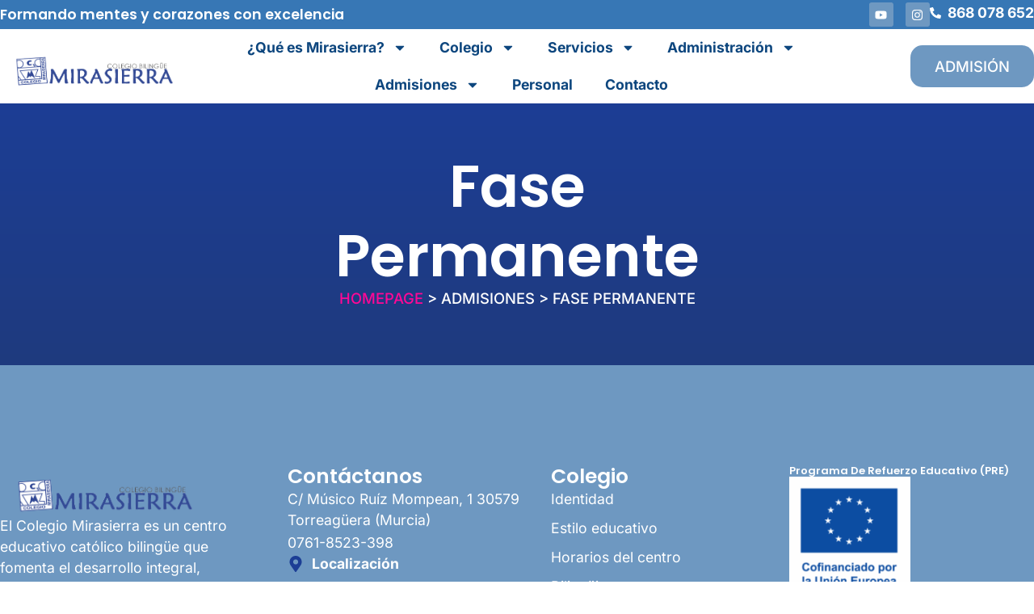

--- FILE ---
content_type: text/html; charset=UTF-8
request_url: https://www.colegiomirasierra.es/fase-permanente/
body_size: 15826
content:
<!doctype html>
<html lang="es">
<head>
	<meta charset="UTF-8">
	<meta name="viewport" content="width=device-width, initial-scale=1">
	<link rel="profile" href="https://gmpg.org/xfn/11">
	<title>Fase permanente &#8211; Colegio Mirasierra</title>
<meta name='robots' content='max-image-preview:large' />
<link rel="alternate" type="application/rss+xml" title="Colegio Mirasierra &raquo; Feed" href="https://www.colegiomirasierra.es/feed/" />
<link rel="alternate" type="application/rss+xml" title="Colegio Mirasierra &raquo; Feed de los comentarios" href="https://www.colegiomirasierra.es/comments/feed/" />
<link rel="alternate" title="oEmbed (JSON)" type="application/json+oembed" href="https://www.colegiomirasierra.es/wp-json/oembed/1.0/embed?url=https%3A%2F%2Fwww.colegiomirasierra.es%2Ffase-permanente%2F" />
<link rel="alternate" title="oEmbed (XML)" type="text/xml+oembed" href="https://www.colegiomirasierra.es/wp-json/oembed/1.0/embed?url=https%3A%2F%2Fwww.colegiomirasierra.es%2Ffase-permanente%2F&#038;format=xml" />
<style id='wp-img-auto-sizes-contain-inline-css'>
img:is([sizes=auto i],[sizes^="auto," i]){contain-intrinsic-size:3000px 1500px}
/*# sourceURL=wp-img-auto-sizes-contain-inline-css */
</style>
<style id='wp-emoji-styles-inline-css'>

	img.wp-smiley, img.emoji {
		display: inline !important;
		border: none !important;
		box-shadow: none !important;
		height: 1em !important;
		width: 1em !important;
		margin: 0 0.07em !important;
		vertical-align: -0.1em !important;
		background: none !important;
		padding: 0 !important;
	}
/*# sourceURL=wp-emoji-styles-inline-css */
</style>
<style id='global-styles-inline-css'>
:root{--wp--preset--aspect-ratio--square: 1;--wp--preset--aspect-ratio--4-3: 4/3;--wp--preset--aspect-ratio--3-4: 3/4;--wp--preset--aspect-ratio--3-2: 3/2;--wp--preset--aspect-ratio--2-3: 2/3;--wp--preset--aspect-ratio--16-9: 16/9;--wp--preset--aspect-ratio--9-16: 9/16;--wp--preset--color--black: #000000;--wp--preset--color--cyan-bluish-gray: #abb8c3;--wp--preset--color--white: #ffffff;--wp--preset--color--pale-pink: #f78da7;--wp--preset--color--vivid-red: #cf2e2e;--wp--preset--color--luminous-vivid-orange: #ff6900;--wp--preset--color--luminous-vivid-amber: #fcb900;--wp--preset--color--light-green-cyan: #7bdcb5;--wp--preset--color--vivid-green-cyan: #00d084;--wp--preset--color--pale-cyan-blue: #8ed1fc;--wp--preset--color--vivid-cyan-blue: #0693e3;--wp--preset--color--vivid-purple: #9b51e0;--wp--preset--gradient--vivid-cyan-blue-to-vivid-purple: linear-gradient(135deg,rgb(6,147,227) 0%,rgb(155,81,224) 100%);--wp--preset--gradient--light-green-cyan-to-vivid-green-cyan: linear-gradient(135deg,rgb(122,220,180) 0%,rgb(0,208,130) 100%);--wp--preset--gradient--luminous-vivid-amber-to-luminous-vivid-orange: linear-gradient(135deg,rgb(252,185,0) 0%,rgb(255,105,0) 100%);--wp--preset--gradient--luminous-vivid-orange-to-vivid-red: linear-gradient(135deg,rgb(255,105,0) 0%,rgb(207,46,46) 100%);--wp--preset--gradient--very-light-gray-to-cyan-bluish-gray: linear-gradient(135deg,rgb(238,238,238) 0%,rgb(169,184,195) 100%);--wp--preset--gradient--cool-to-warm-spectrum: linear-gradient(135deg,rgb(74,234,220) 0%,rgb(151,120,209) 20%,rgb(207,42,186) 40%,rgb(238,44,130) 60%,rgb(251,105,98) 80%,rgb(254,248,76) 100%);--wp--preset--gradient--blush-light-purple: linear-gradient(135deg,rgb(255,206,236) 0%,rgb(152,150,240) 100%);--wp--preset--gradient--blush-bordeaux: linear-gradient(135deg,rgb(254,205,165) 0%,rgb(254,45,45) 50%,rgb(107,0,62) 100%);--wp--preset--gradient--luminous-dusk: linear-gradient(135deg,rgb(255,203,112) 0%,rgb(199,81,192) 50%,rgb(65,88,208) 100%);--wp--preset--gradient--pale-ocean: linear-gradient(135deg,rgb(255,245,203) 0%,rgb(182,227,212) 50%,rgb(51,167,181) 100%);--wp--preset--gradient--electric-grass: linear-gradient(135deg,rgb(202,248,128) 0%,rgb(113,206,126) 100%);--wp--preset--gradient--midnight: linear-gradient(135deg,rgb(2,3,129) 0%,rgb(40,116,252) 100%);--wp--preset--font-size--small: 13px;--wp--preset--font-size--medium: 20px;--wp--preset--font-size--large: 36px;--wp--preset--font-size--x-large: 42px;--wp--preset--spacing--20: 0.44rem;--wp--preset--spacing--30: 0.67rem;--wp--preset--spacing--40: 1rem;--wp--preset--spacing--50: 1.5rem;--wp--preset--spacing--60: 2.25rem;--wp--preset--spacing--70: 3.38rem;--wp--preset--spacing--80: 5.06rem;--wp--preset--shadow--natural: 6px 6px 9px rgba(0, 0, 0, 0.2);--wp--preset--shadow--deep: 12px 12px 50px rgba(0, 0, 0, 0.4);--wp--preset--shadow--sharp: 6px 6px 0px rgba(0, 0, 0, 0.2);--wp--preset--shadow--outlined: 6px 6px 0px -3px rgb(255, 255, 255), 6px 6px rgb(0, 0, 0);--wp--preset--shadow--crisp: 6px 6px 0px rgb(0, 0, 0);}:root { --wp--style--global--content-size: 800px;--wp--style--global--wide-size: 1200px; }:where(body) { margin: 0; }.wp-site-blocks > .alignleft { float: left; margin-right: 2em; }.wp-site-blocks > .alignright { float: right; margin-left: 2em; }.wp-site-blocks > .aligncenter { justify-content: center; margin-left: auto; margin-right: auto; }:where(.wp-site-blocks) > * { margin-block-start: 24px; margin-block-end: 0; }:where(.wp-site-blocks) > :first-child { margin-block-start: 0; }:where(.wp-site-blocks) > :last-child { margin-block-end: 0; }:root { --wp--style--block-gap: 24px; }:root :where(.is-layout-flow) > :first-child{margin-block-start: 0;}:root :where(.is-layout-flow) > :last-child{margin-block-end: 0;}:root :where(.is-layout-flow) > *{margin-block-start: 24px;margin-block-end: 0;}:root :where(.is-layout-constrained) > :first-child{margin-block-start: 0;}:root :where(.is-layout-constrained) > :last-child{margin-block-end: 0;}:root :where(.is-layout-constrained) > *{margin-block-start: 24px;margin-block-end: 0;}:root :where(.is-layout-flex){gap: 24px;}:root :where(.is-layout-grid){gap: 24px;}.is-layout-flow > .alignleft{float: left;margin-inline-start: 0;margin-inline-end: 2em;}.is-layout-flow > .alignright{float: right;margin-inline-start: 2em;margin-inline-end: 0;}.is-layout-flow > .aligncenter{margin-left: auto !important;margin-right: auto !important;}.is-layout-constrained > .alignleft{float: left;margin-inline-start: 0;margin-inline-end: 2em;}.is-layout-constrained > .alignright{float: right;margin-inline-start: 2em;margin-inline-end: 0;}.is-layout-constrained > .aligncenter{margin-left: auto !important;margin-right: auto !important;}.is-layout-constrained > :where(:not(.alignleft):not(.alignright):not(.alignfull)){max-width: var(--wp--style--global--content-size);margin-left: auto !important;margin-right: auto !important;}.is-layout-constrained > .alignwide{max-width: var(--wp--style--global--wide-size);}body .is-layout-flex{display: flex;}.is-layout-flex{flex-wrap: wrap;align-items: center;}.is-layout-flex > :is(*, div){margin: 0;}body .is-layout-grid{display: grid;}.is-layout-grid > :is(*, div){margin: 0;}body{padding-top: 0px;padding-right: 0px;padding-bottom: 0px;padding-left: 0px;}a:where(:not(.wp-element-button)){text-decoration: underline;}:root :where(.wp-element-button, .wp-block-button__link){background-color: #32373c;border-width: 0;color: #fff;font-family: inherit;font-size: inherit;font-style: inherit;font-weight: inherit;letter-spacing: inherit;line-height: inherit;padding-top: calc(0.667em + 2px);padding-right: calc(1.333em + 2px);padding-bottom: calc(0.667em + 2px);padding-left: calc(1.333em + 2px);text-decoration: none;text-transform: inherit;}.has-black-color{color: var(--wp--preset--color--black) !important;}.has-cyan-bluish-gray-color{color: var(--wp--preset--color--cyan-bluish-gray) !important;}.has-white-color{color: var(--wp--preset--color--white) !important;}.has-pale-pink-color{color: var(--wp--preset--color--pale-pink) !important;}.has-vivid-red-color{color: var(--wp--preset--color--vivid-red) !important;}.has-luminous-vivid-orange-color{color: var(--wp--preset--color--luminous-vivid-orange) !important;}.has-luminous-vivid-amber-color{color: var(--wp--preset--color--luminous-vivid-amber) !important;}.has-light-green-cyan-color{color: var(--wp--preset--color--light-green-cyan) !important;}.has-vivid-green-cyan-color{color: var(--wp--preset--color--vivid-green-cyan) !important;}.has-pale-cyan-blue-color{color: var(--wp--preset--color--pale-cyan-blue) !important;}.has-vivid-cyan-blue-color{color: var(--wp--preset--color--vivid-cyan-blue) !important;}.has-vivid-purple-color{color: var(--wp--preset--color--vivid-purple) !important;}.has-black-background-color{background-color: var(--wp--preset--color--black) !important;}.has-cyan-bluish-gray-background-color{background-color: var(--wp--preset--color--cyan-bluish-gray) !important;}.has-white-background-color{background-color: var(--wp--preset--color--white) !important;}.has-pale-pink-background-color{background-color: var(--wp--preset--color--pale-pink) !important;}.has-vivid-red-background-color{background-color: var(--wp--preset--color--vivid-red) !important;}.has-luminous-vivid-orange-background-color{background-color: var(--wp--preset--color--luminous-vivid-orange) !important;}.has-luminous-vivid-amber-background-color{background-color: var(--wp--preset--color--luminous-vivid-amber) !important;}.has-light-green-cyan-background-color{background-color: var(--wp--preset--color--light-green-cyan) !important;}.has-vivid-green-cyan-background-color{background-color: var(--wp--preset--color--vivid-green-cyan) !important;}.has-pale-cyan-blue-background-color{background-color: var(--wp--preset--color--pale-cyan-blue) !important;}.has-vivid-cyan-blue-background-color{background-color: var(--wp--preset--color--vivid-cyan-blue) !important;}.has-vivid-purple-background-color{background-color: var(--wp--preset--color--vivid-purple) !important;}.has-black-border-color{border-color: var(--wp--preset--color--black) !important;}.has-cyan-bluish-gray-border-color{border-color: var(--wp--preset--color--cyan-bluish-gray) !important;}.has-white-border-color{border-color: var(--wp--preset--color--white) !important;}.has-pale-pink-border-color{border-color: var(--wp--preset--color--pale-pink) !important;}.has-vivid-red-border-color{border-color: var(--wp--preset--color--vivid-red) !important;}.has-luminous-vivid-orange-border-color{border-color: var(--wp--preset--color--luminous-vivid-orange) !important;}.has-luminous-vivid-amber-border-color{border-color: var(--wp--preset--color--luminous-vivid-amber) !important;}.has-light-green-cyan-border-color{border-color: var(--wp--preset--color--light-green-cyan) !important;}.has-vivid-green-cyan-border-color{border-color: var(--wp--preset--color--vivid-green-cyan) !important;}.has-pale-cyan-blue-border-color{border-color: var(--wp--preset--color--pale-cyan-blue) !important;}.has-vivid-cyan-blue-border-color{border-color: var(--wp--preset--color--vivid-cyan-blue) !important;}.has-vivid-purple-border-color{border-color: var(--wp--preset--color--vivid-purple) !important;}.has-vivid-cyan-blue-to-vivid-purple-gradient-background{background: var(--wp--preset--gradient--vivid-cyan-blue-to-vivid-purple) !important;}.has-light-green-cyan-to-vivid-green-cyan-gradient-background{background: var(--wp--preset--gradient--light-green-cyan-to-vivid-green-cyan) !important;}.has-luminous-vivid-amber-to-luminous-vivid-orange-gradient-background{background: var(--wp--preset--gradient--luminous-vivid-amber-to-luminous-vivid-orange) !important;}.has-luminous-vivid-orange-to-vivid-red-gradient-background{background: var(--wp--preset--gradient--luminous-vivid-orange-to-vivid-red) !important;}.has-very-light-gray-to-cyan-bluish-gray-gradient-background{background: var(--wp--preset--gradient--very-light-gray-to-cyan-bluish-gray) !important;}.has-cool-to-warm-spectrum-gradient-background{background: var(--wp--preset--gradient--cool-to-warm-spectrum) !important;}.has-blush-light-purple-gradient-background{background: var(--wp--preset--gradient--blush-light-purple) !important;}.has-blush-bordeaux-gradient-background{background: var(--wp--preset--gradient--blush-bordeaux) !important;}.has-luminous-dusk-gradient-background{background: var(--wp--preset--gradient--luminous-dusk) !important;}.has-pale-ocean-gradient-background{background: var(--wp--preset--gradient--pale-ocean) !important;}.has-electric-grass-gradient-background{background: var(--wp--preset--gradient--electric-grass) !important;}.has-midnight-gradient-background{background: var(--wp--preset--gradient--midnight) !important;}.has-small-font-size{font-size: var(--wp--preset--font-size--small) !important;}.has-medium-font-size{font-size: var(--wp--preset--font-size--medium) !important;}.has-large-font-size{font-size: var(--wp--preset--font-size--large) !important;}.has-x-large-font-size{font-size: var(--wp--preset--font-size--x-large) !important;}
:root :where(.wp-block-pullquote){font-size: 1.5em;line-height: 1.6;}
/*# sourceURL=global-styles-inline-css */
</style>
<link rel='stylesheet' id='hello-elementor-css' href='https://www.colegiomirasierra.es/wp-content/themes/hello-elementor/style.css?ver=3.3.0' media='all' />
<link rel='stylesheet' id='hello-elementor-theme-style-css' href='https://www.colegiomirasierra.es/wp-content/themes/hello-elementor/theme.css?ver=3.3.0' media='all' />
<link rel='stylesheet' id='hello-elementor-header-footer-css' href='https://www.colegiomirasierra.es/wp-content/themes/hello-elementor/header-footer.css?ver=3.3.0' media='all' />
<link rel='stylesheet' id='elementor-frontend-css' href='https://www.colegiomirasierra.es/wp-content/plugins/elementor/assets/css/frontend.css?ver=3.34.2' media='all' />
<link rel='stylesheet' id='elementor-post-74-css' href='https://www.colegiomirasierra.es/wp-content/uploads/elementor/css/post-74.css?ver=1768969986' media='all' />
<link rel='stylesheet' id='widget-heading-css' href='https://www.colegiomirasierra.es/wp-content/plugins/elementor/assets/css/widget-heading.min.css?ver=3.34.2' media='all' />
<link rel='stylesheet' id='widget-social-icons-css' href='https://www.colegiomirasierra.es/wp-content/plugins/elementor/assets/css/widget-social-icons.min.css?ver=3.34.2' media='all' />
<link rel='stylesheet' id='e-apple-webkit-css' href='https://www.colegiomirasierra.es/wp-content/plugins/elementor/assets/css/conditionals/apple-webkit.min.css?ver=3.34.2' media='all' />
<link rel='stylesheet' id='widget-icon-list-css' href='https://www.colegiomirasierra.es/wp-content/plugins/elementor/assets/css/widget-icon-list.min.css?ver=3.34.2' media='all' />
<link rel='stylesheet' id='widget-image-css' href='https://www.colegiomirasierra.es/wp-content/plugins/elementor/assets/css/widget-image.min.css?ver=3.34.2' media='all' />
<link rel='stylesheet' id='widget-nav-menu-css' href='https://www.colegiomirasierra.es/wp-content/plugins/elementor-pro/assets/css/widget-nav-menu.min.css?ver=3.27.2' media='all' />
<link rel='stylesheet' id='e-animation-grow-css' href='https://www.colegiomirasierra.es/wp-content/plugins/elementor/assets/lib/animations/styles/e-animation-grow.css?ver=3.34.2' media='all' />
<link rel='stylesheet' id='widget-form-css' href='https://www.colegiomirasierra.es/wp-content/plugins/elementor-pro/assets/css/widget-form.min.css?ver=3.27.2' media='all' />
<link rel='stylesheet' id='elementor-post-679-css' href='https://www.colegiomirasierra.es/wp-content/uploads/elementor/css/post-679.css?ver=1769083194' media='all' />
<link rel='stylesheet' id='elementor-post-62-css' href='https://www.colegiomirasierra.es/wp-content/uploads/elementor/css/post-62.css?ver=1768969986' media='all' />
<link rel='stylesheet' id='elementor-post-59-css' href='https://www.colegiomirasierra.es/wp-content/uploads/elementor/css/post-59.css?ver=1768969986' media='all' />
<link rel='stylesheet' id='elementor-gf-local-poppins-css' href='https://www.colegiomirasierra.es/wp-content/uploads/elementor/google-fonts/css/poppins.css?ver=1742618107' media='all' />
<link rel='stylesheet' id='elementor-gf-local-inter-css' href='https://www.colegiomirasierra.es/wp-content/uploads/elementor/google-fonts/css/inter.css?ver=1742618112' media='all' />
<script src="https://www.colegiomirasierra.es/wp-includes/js/jquery/jquery.js?ver=3.7.1" id="jquery-core-js"></script>
<script src="https://www.colegiomirasierra.es/wp-includes/js/jquery/jquery-migrate.js?ver=3.4.1" id="jquery-migrate-js"></script>
<link rel="https://api.w.org/" href="https://www.colegiomirasierra.es/wp-json/" /><link rel="alternate" title="JSON" type="application/json" href="https://www.colegiomirasierra.es/wp-json/wp/v2/pages/679" /><link rel="EditURI" type="application/rsd+xml" title="RSD" href="https://www.colegiomirasierra.es/xmlrpc.php?rsd" />
<meta name="generator" content="WordPress 6.9" />
<link rel="canonical" href="https://www.colegiomirasierra.es/fase-permanente/" />
<link rel='shortlink' href='https://www.colegiomirasierra.es/?p=679' />
<meta name="generator" content="Elementor 3.34.2; features: e_font_icon_svg, additional_custom_breakpoints; settings: css_print_method-external, google_font-enabled, font_display-swap">
			<style>
				.e-con.e-parent:nth-of-type(n+4):not(.e-lazyloaded):not(.e-no-lazyload),
				.e-con.e-parent:nth-of-type(n+4):not(.e-lazyloaded):not(.e-no-lazyload) * {
					background-image: none !important;
				}
				@media screen and (max-height: 1024px) {
					.e-con.e-parent:nth-of-type(n+3):not(.e-lazyloaded):not(.e-no-lazyload),
					.e-con.e-parent:nth-of-type(n+3):not(.e-lazyloaded):not(.e-no-lazyload) * {
						background-image: none !important;
					}
				}
				@media screen and (max-height: 640px) {
					.e-con.e-parent:nth-of-type(n+2):not(.e-lazyloaded):not(.e-no-lazyload),
					.e-con.e-parent:nth-of-type(n+2):not(.e-lazyloaded):not(.e-no-lazyload) * {
						background-image: none !important;
					}
				}
			</style>
			</head>
<body class="wp-singular page-template-default page page-id-679 wp-custom-logo wp-embed-responsive wp-theme-hello-elementor theme-default elementor-default elementor-kit-74 elementor-page elementor-page-679">


<a class="skip-link screen-reader-text" href="#content">Ir al contenido</a>

		<header data-elementor-type="header" data-elementor-id="62" class="elementor elementor-62 elementor-location-header" data-elementor-post-type="elementor_library">
			<div class="elementor-element elementor-element-1ddf63da elementor-hidden-tablet elementor-hidden-mobile e-flex e-con-boxed e-con e-parent" data-id="1ddf63da" data-element_type="container" data-settings="{&quot;background_background&quot;:&quot;classic&quot;}">
					<div class="e-con-inner">
		<div class="elementor-element elementor-element-19d0a06e e-flex e-con-boxed e-con e-child" data-id="19d0a06e" data-element_type="container">
					<div class="e-con-inner">
				<div class="elementor-element elementor-element-65db30b elementor-widget elementor-widget-heading" data-id="65db30b" data-element_type="widget" data-widget_type="heading.default">
				<div class="elementor-widget-container">
					<p class="elementor-heading-title elementor-size-default">Formando mentes y corazones con excelencia</p>				</div>
				</div>
					</div>
				</div>
		<div class="elementor-element elementor-element-36aeb62c e-flex e-con-boxed e-con e-child" data-id="36aeb62c" data-element_type="container">
					<div class="e-con-inner">
				<div class="elementor-element elementor-element-3d11c2a5 e-grid-align-right elementor-shape-rounded elementor-grid-0 elementor-widget elementor-widget-social-icons" data-id="3d11c2a5" data-element_type="widget" data-widget_type="social-icons.default">
				<div class="elementor-widget-container">
							<div class="elementor-social-icons-wrapper elementor-grid" role="list">
							<span class="elementor-grid-item" role="listitem">
					<a class="elementor-icon elementor-social-icon elementor-social-icon-youtube elementor-repeater-item-30acb7d" href="https://www.youtube.com/user/colegiomirasirra" target="_blank">
						<span class="elementor-screen-only">Youtube</span>
						<svg aria-hidden="true" class="e-font-icon-svg e-fab-youtube" viewBox="0 0 576 512" xmlns="http://www.w3.org/2000/svg"><path d="M549.655 124.083c-6.281-23.65-24.787-42.276-48.284-48.597C458.781 64 288 64 288 64S117.22 64 74.629 75.486c-23.497 6.322-42.003 24.947-48.284 48.597-11.412 42.867-11.412 132.305-11.412 132.305s0 89.438 11.412 132.305c6.281 23.65 24.787 41.5 48.284 47.821C117.22 448 288 448 288 448s170.78 0 213.371-11.486c23.497-6.321 42.003-24.171 48.284-47.821 11.412-42.867 11.412-132.305 11.412-132.305s0-89.438-11.412-132.305zm-317.51 213.508V175.185l142.739 81.205-142.739 81.201z"></path></svg>					</a>
				</span>
							<span class="elementor-grid-item" role="listitem">
					<a class="elementor-icon elementor-social-icon elementor-social-icon-instagram elementor-repeater-item-b0f6ad7" href="https://www.instagram.com/mirasierra.colegio?igsh=MXI2ejloOWU2NnE1cg==" target="_blank">
						<span class="elementor-screen-only">Instagram</span>
						<svg aria-hidden="true" class="e-font-icon-svg e-fab-instagram" viewBox="0 0 448 512" xmlns="http://www.w3.org/2000/svg"><path d="M224.1 141c-63.6 0-114.9 51.3-114.9 114.9s51.3 114.9 114.9 114.9S339 319.5 339 255.9 287.7 141 224.1 141zm0 189.6c-41.1 0-74.7-33.5-74.7-74.7s33.5-74.7 74.7-74.7 74.7 33.5 74.7 74.7-33.6 74.7-74.7 74.7zm146.4-194.3c0 14.9-12 26.8-26.8 26.8-14.9 0-26.8-12-26.8-26.8s12-26.8 26.8-26.8 26.8 12 26.8 26.8zm76.1 27.2c-1.7-35.9-9.9-67.7-36.2-93.9-26.2-26.2-58-34.4-93.9-36.2-37-2.1-147.9-2.1-184.9 0-35.8 1.7-67.6 9.9-93.9 36.1s-34.4 58-36.2 93.9c-2.1 37-2.1 147.9 0 184.9 1.7 35.9 9.9 67.7 36.2 93.9s58 34.4 93.9 36.2c37 2.1 147.9 2.1 184.9 0 35.9-1.7 67.7-9.9 93.9-36.2 26.2-26.2 34.4-58 36.2-93.9 2.1-37 2.1-147.8 0-184.8zM398.8 388c-7.8 19.6-22.9 34.7-42.6 42.6-29.5 11.7-99.5 9-132.1 9s-102.7 2.6-132.1-9c-19.6-7.8-34.7-22.9-42.6-42.6-11.7-29.5-9-99.5-9-132.1s-2.6-102.7 9-132.1c7.8-19.6 22.9-34.7 42.6-42.6 29.5-11.7 99.5-9 132.1-9s102.7-2.6 132.1 9c19.6 7.8 34.7 22.9 42.6 42.6 11.7 29.5 9 99.5 9 132.1s2.7 102.7-9 132.1z"></path></svg>					</a>
				</span>
					</div>
						</div>
				</div>
				<div class="elementor-element elementor-element-1632a23 elementor-icon-list--layout-traditional elementor-list-item-link-full_width elementor-widget elementor-widget-icon-list" data-id="1632a23" data-element_type="widget" data-widget_type="icon-list.default">
				<div class="elementor-widget-container">
							<ul class="elementor-icon-list-items">
							<li class="elementor-icon-list-item">
											<span class="elementor-icon-list-icon">
							<svg aria-hidden="true" class="e-font-icon-svg e-fas-phone-alt" viewBox="0 0 512 512" xmlns="http://www.w3.org/2000/svg"><path d="M497.39 361.8l-112-48a24 24 0 0 0-28 6.9l-49.6 60.6A370.66 370.66 0 0 1 130.6 204.11l60.6-49.6a23.94 23.94 0 0 0 6.9-28l-48-112A24.16 24.16 0 0 0 122.6.61l-104 24A24 24 0 0 0 0 48c0 256.5 207.9 464 464 464a24 24 0 0 0 23.4-18.6l24-104a24.29 24.29 0 0 0-14.01-27.6z"></path></svg>						</span>
										<span class="elementor-icon-list-text">868 078 652</span>
									</li>
						</ul>
						</div>
				</div>
					</div>
				</div>
					</div>
				</div>
		<div class="elementor-element elementor-element-2e2d5867 e-flex e-con-boxed e-con e-parent" data-id="2e2d5867" data-element_type="container" data-settings="{&quot;background_background&quot;:&quot;classic&quot;}">
					<div class="e-con-inner">
		<div class="elementor-element elementor-element-3a685611 e-con-full e-flex e-con e-child" data-id="3a685611" data-element_type="container">
				<div class="elementor-element elementor-element-41c0255b elementor-widget elementor-widget-theme-site-logo elementor-widget-image" data-id="41c0255b" data-element_type="widget" data-widget_type="theme-site-logo.default">
				<div class="elementor-widget-container">
											<a href="https://www.colegiomirasierra.es">
			<img fetchpriority="high" width="543" height="132" src="https://www.colegiomirasierra.es/wp-content/uploads/2025/02/logo-mirasierra-t.png" class="attachment-full size-full wp-image-529" alt="Logo colegio Mirasierra" srcset="https://www.colegiomirasierra.es/wp-content/uploads/2025/02/logo-mirasierra-t.png 543w, https://www.colegiomirasierra.es/wp-content/uploads/2025/02/logo-mirasierra-t-300x73.png 300w" sizes="(max-width: 543px) 100vw, 543px" />				</a>
											</div>
				</div>
				</div>
		<div class="elementor-element elementor-element-22982e87 e-con-full e-flex e-con e-child" data-id="22982e87" data-element_type="container">
				<div class="elementor-element elementor-element-2d0b89d5 elementor-nav-menu__align-center elementor-nav-menu--stretch elementor-nav-menu--dropdown-tablet elementor-nav-menu__text-align-aside elementor-nav-menu--toggle elementor-nav-menu--burger elementor-widget elementor-widget-nav-menu" data-id="2d0b89d5" data-element_type="widget" data-settings="{&quot;full_width&quot;:&quot;stretch&quot;,&quot;layout&quot;:&quot;horizontal&quot;,&quot;submenu_icon&quot;:{&quot;value&quot;:&quot;&lt;svg class=\&quot;e-font-icon-svg e-fas-caret-down\&quot; viewBox=\&quot;0 0 320 512\&quot; xmlns=\&quot;http:\/\/www.w3.org\/2000\/svg\&quot;&gt;&lt;path d=\&quot;M31.3 192h257.3c17.8 0 26.7 21.5 14.1 34.1L174.1 354.8c-7.8 7.8-20.5 7.8-28.3 0L17.2 226.1C4.6 213.5 13.5 192 31.3 192z\&quot;&gt;&lt;\/path&gt;&lt;\/svg&gt;&quot;,&quot;library&quot;:&quot;fa-solid&quot;},&quot;toggle&quot;:&quot;burger&quot;}" data-widget_type="nav-menu.default">
				<div class="elementor-widget-container">
								<nav aria-label="Menú" class="elementor-nav-menu--main elementor-nav-menu__container elementor-nav-menu--layout-horizontal e--pointer-none">
				<ul id="menu-1-2d0b89d5" class="elementor-nav-menu"><li class="menu-item menu-item-type-post_type menu-item-object-page menu-item-home menu-item-has-children menu-item-390"><a href="https://www.colegiomirasierra.es/" class="elementor-item">¿Qué es Mirasierra?</a>
<ul class="sub-menu elementor-nav-menu--dropdown">
	<li class="menu-item menu-item-type-post_type menu-item-object-page menu-item-393"><a href="https://www.colegiomirasierra.es/inicio/identidad/" class="elementor-sub-item">Identidad</a></li>
	<li class="menu-item menu-item-type-post_type menu-item-object-page menu-item-391"><a href="https://www.colegiomirasierra.es/inicio/estilo-educativo/" class="elementor-sub-item">Estilo educativo</a></li>
	<li class="menu-item menu-item-type-post_type menu-item-object-page menu-item-394"><a href="https://www.colegiomirasierra.es/inicio/mision-vision-y-valores/" class="elementor-sub-item">Misión, visión y valores</a></li>
	<li class="menu-item menu-item-type-post_type menu-item-object-page menu-item-392"><a href="https://www.colegiomirasierra.es/inicio/gobierno-y-organigrama/" class="elementor-sub-item">Gobierno y organigrama</a></li>
</ul>
</li>
<li class="menu-item menu-item-type-custom menu-item-object-custom menu-item-has-children menu-item-395"><a href="#" class="elementor-item elementor-item-anchor">Colegio</a>
<ul class="sub-menu elementor-nav-menu--dropdown">
	<li class="menu-item menu-item-type-post_type menu-item-object-page menu-item-396"><a href="https://www.colegiomirasierra.es/horarios-del-centro/" class="elementor-sub-item">Horarios del centro</a></li>
	<li class="menu-item menu-item-type-post_type menu-item-object-page menu-item-has-children menu-item-397"><a href="https://www.colegiomirasierra.es/etapas-educativas/" class="elementor-sub-item">Etapas educativas</a>
	<ul class="sub-menu elementor-nav-menu--dropdown">
		<li class="menu-item menu-item-type-post_type menu-item-object-page menu-item-has-children menu-item-399"><a href="https://www.colegiomirasierra.es/etapas-educativas/educacion-infantil/" class="elementor-sub-item">Educación infantil</a>
		<ul class="sub-menu elementor-nav-menu--dropdown">
			<li class="menu-item menu-item-type-post_type menu-item-object-page menu-item-401"><a href="https://www.colegiomirasierra.es/etapas-educativas/educacion-infantil/escuela-infantil/" class="elementor-sub-item">Escuela infantil</a></li>
			<li class="menu-item menu-item-type-post_type menu-item-object-page menu-item-400"><a href="https://www.colegiomirasierra.es/etapas-educativas/educacion-infantil/educacion-infantil-2o-ciclo/" class="elementor-sub-item">Educación Infantil 2º ciclo</a></li>
		</ul>
</li>
		<li class="menu-item menu-item-type-post_type menu-item-object-page menu-item-402"><a href="https://www.colegiomirasierra.es/etapas-educativas/educacion-primaria/" class="elementor-sub-item">Educación Primaria</a></li>
		<li class="menu-item menu-item-type-post_type menu-item-object-page menu-item-403"><a href="https://www.colegiomirasierra.es/etapas-educativas/educacion-secundaria-obligatoria/" class="elementor-sub-item">Educación secundaria obligatoria</a></li>
		<li class="menu-item menu-item-type-post_type menu-item-object-page menu-item-398"><a href="https://www.colegiomirasierra.es/etapas-educativas/bachillerato/" class="elementor-sub-item">Bachillerato</a></li>
	</ul>
</li>
	<li class="menu-item menu-item-type-post_type menu-item-object-page menu-item-404"><a href="https://www.colegiomirasierra.es/instalaciones-y-recursos/" class="elementor-sub-item">Instalaciones y Recursos</a></li>
	<li class="menu-item menu-item-type-post_type menu-item-object-page menu-item-405"><a href="https://www.colegiomirasierra.es/bilinguismo/" class="elementor-sub-item">Bilingüismo</a></li>
	<li class="menu-item menu-item-type-post_type menu-item-object-page menu-item-has-children menu-item-406"><a href="https://www.colegiomirasierra.es/proyectos-y-planes/" class="elementor-sub-item">Proyectos y Planes</a>
	<ul class="sub-menu elementor-nav-menu--dropdown">
		<li class="menu-item menu-item-type-post_type menu-item-object-page menu-item-407"><a href="https://www.colegiomirasierra.es/proyectos-y-planes/plan-digital-de-centro/" class="elementor-sub-item">PLAN DIGITAL DE CENTRO</a></li>
		<li class="menu-item menu-item-type-custom menu-item-object-custom menu-item-408"><a href="https://proyectomatematico.es/" class="elementor-sub-item">PROYECTO MATEMÁTICO</a></li>
		<li class="menu-item menu-item-type-post_type menu-item-object-page menu-item-464"><a href="https://www.colegiomirasierra.es/proyectos-y-planes/plan-de-igualdad/" class="elementor-sub-item">PLAN DE IGUALDAD</a></li>
		<li class="menu-item menu-item-type-post_type menu-item-object-page menu-item-463"><a href="https://www.colegiomirasierra.es/proyectos-y-planes/plan-de-convivencia/" class="elementor-sub-item">PLAN DE CONVIVENCIA</a></li>
		<li class="menu-item menu-item-type-post_type menu-item-object-page menu-item-462"><a href="https://www.colegiomirasierra.es/proyectos-y-planes/plan-de-calidad/" class="elementor-sub-item">PLAN DE CALIDAD</a></li>
		<li class="menu-item menu-item-type-post_type menu-item-object-page menu-item-461"><a href="https://www.colegiomirasierra.es/proyectos-y-planes/plan-de-transicion-entre-etapas/" class="elementor-sub-item">PLAN DE TRANSICIÓN ENTRE ETAPAS</a></li>
	</ul>
</li>
	<li class="menu-item menu-item-type-post_type menu-item-object-page menu-item-469"><a href="https://www.colegiomirasierra.es/normas-generales-de-convivencia/" class="elementor-sub-item">Normas generales de convivencia</a></li>
	<li class="menu-item menu-item-type-post_type menu-item-object-page menu-item-468"><a href="https://www.colegiomirasierra.es/pastoral/" class="elementor-sub-item">Pastoral</a></li>
	<li class="menu-item menu-item-type-post_type menu-item-object-page menu-item-467"><a href="https://www.colegiomirasierra.es/escuela-de-idiomas/" class="elementor-sub-item">Escuela de idiomas</a></li>
	<li class="menu-item menu-item-type-post_type menu-item-object-page menu-item-466"><a href="https://www.colegiomirasierra.es/oferta-2022-23/" class="elementor-sub-item">Oferta 2022/23</a></li>
	<li class="menu-item menu-item-type-post_type menu-item-object-page menu-item-465"><a href="https://www.colegiomirasierra.es/solicitudes-escuela-de-idiomas/" class="elementor-sub-item">Solicitudes Escuela de Idiomas</a></li>
</ul>
</li>
<li class="menu-item menu-item-type-post_type menu-item-object-page menu-item-has-children menu-item-470"><a href="https://www.colegiomirasierra.es/servicios/" class="elementor-item">Servicios</a>
<ul class="sub-menu elementor-nav-menu--dropdown">
	<li class="menu-item menu-item-type-post_type menu-item-object-page menu-item-474"><a href="https://www.colegiomirasierra.es/servicios/matutino/" class="elementor-sub-item">Matutino</a></li>
	<li class="menu-item menu-item-type-post_type menu-item-object-page menu-item-473"><a href="https://www.colegiomirasierra.es/servicios/comedor/" class="elementor-sub-item">Comedor</a></li>
	<li class="menu-item menu-item-type-post_type menu-item-object-page menu-item-472"><a href="https://www.colegiomirasierra.es/servicios/biblioteca/" class="elementor-sub-item">Biblioteca</a></li>
	<li class="menu-item menu-item-type-post_type menu-item-object-page menu-item-471"><a href="https://www.colegiomirasierra.es/servicios/ludoteca/" class="elementor-sub-item">Ludoteca</a></li>
	<li class="menu-item menu-item-type-post_type menu-item-object-page menu-item-has-children menu-item-713"><a href="https://www.colegiomirasierra.es/servicios/actividades-extraescolares/" class="elementor-sub-item">Actividades extraescolares</a>
	<ul class="sub-menu elementor-nav-menu--dropdown">
		<li class="menu-item menu-item-type-post_type menu-item-object-page menu-item-718"><a href="https://www.colegiomirasierra.es/servicios/actividades-extraescolares/baile/" class="elementor-sub-item">Baile</a></li>
		<li class="menu-item menu-item-type-post_type menu-item-object-page menu-item-720"><a href="https://www.colegiomirasierra.es/servicios/actividades-extraescolares/ingles/" class="elementor-sub-item">Inglés</a></li>
		<li class="menu-item menu-item-type-post_type menu-item-object-page menu-item-721"><a href="https://www.colegiomirasierra.es/servicios/actividades-extraescolares/iniciacion-a-la-guitarra/" class="elementor-sub-item">Iniciación a la Guitarra</a></li>
		<li class="menu-item menu-item-type-post_type menu-item-object-page menu-item-has-children menu-item-719"><a href="https://www.colegiomirasierra.es/servicios/actividades-extraescolares/deportes/" class="elementor-sub-item">Deportes</a>
		<ul class="sub-menu elementor-nav-menu--dropdown">
			<li class="menu-item menu-item-type-post_type menu-item-object-page menu-item-716"><a href="https://www.colegiomirasierra.es/servicios/actividades-extraescolares/deportes/futbol/" class="elementor-sub-item">Fútbol</a></li>
			<li class="menu-item menu-item-type-post_type menu-item-object-page menu-item-714"><a href="https://www.colegiomirasierra.es/servicios/actividades-extraescolares/deportes/baloncesto/" class="elementor-sub-item">Baloncesto</a></li>
			<li class="menu-item menu-item-type-post_type menu-item-object-page menu-item-715"><a href="https://www.colegiomirasierra.es/servicios/actividades-extraescolares/deportes/balonmano/" class="elementor-sub-item">Balonmano</a></li>
		</ul>
</li>
		<li class="menu-item menu-item-type-post_type menu-item-object-page menu-item-717"><a href="https://www.colegiomirasierra.es/servicios/actividades-extraescolares/ajedrez/" class="elementor-sub-item">Ajedrez</a></li>
		<li class="menu-item menu-item-type-post_type menu-item-object-page menu-item-722"><a href="https://www.colegiomirasierra.es/servicios/actividades-extraescolares/robotica/" class="elementor-sub-item">Robótica</a></li>
	</ul>
</li>
	<li class="menu-item menu-item-type-post_type menu-item-object-page menu-item-723"><a href="https://www.colegiomirasierra.es/servicios/ampa/" class="elementor-sub-item">AMPA</a></li>
</ul>
</li>
<li class="menu-item menu-item-type-post_type menu-item-object-page menu-item-has-children menu-item-724"><a href="https://www.colegiomirasierra.es/administracion/" class="elementor-item">Administración</a>
<ul class="sub-menu elementor-nav-menu--dropdown">
	<li class="menu-item menu-item-type-post_type menu-item-object-page menu-item-725"><a href="https://www.colegiomirasierra.es/administracion/buscador-nre/" class="elementor-sub-item">Buscador NRE</a></li>
	<li class="menu-item menu-item-type-post_type menu-item-object-page menu-item-727"><a href="https://www.colegiomirasierra.es/administracion/documentos-administrativos/" class="elementor-sub-item">Documentos administrativos</a></li>
	<li class="menu-item menu-item-type-post_type menu-item-object-page menu-item-729"><a href="https://www.colegiomirasierra.es/administracion/informacion-becas/" class="elementor-sub-item">Información Becas</a></li>
	<li class="menu-item menu-item-type-post_type menu-item-object-page menu-item-730"><a href="https://www.colegiomirasierra.es/administracion/libros-de-texto-curso-2024-2025/" class="elementor-sub-item">Libros de texto curso 2024/2025</a></li>
	<li class="menu-item menu-item-type-post_type menu-item-object-page menu-item-731"><a href="https://www.colegiomirasierra.es/administracion/portal-de-transparencia/" class="elementor-sub-item">Portal de transparencia</a></li>
	<li class="menu-item menu-item-type-post_type menu-item-object-page menu-item-728"><a href="https://www.colegiomirasierra.es/administracion/ebau/" class="elementor-sub-item">EBAU</a></li>
	<li class="menu-item menu-item-type-post_type menu-item-object-page menu-item-726"><a href="https://www.colegiomirasierra.es/administracion/buzon-de-sugerencias/" class="elementor-sub-item">Buzón de sugerencias</a></li>
</ul>
</li>
<li class="menu-item menu-item-type-custom menu-item-object-custom current-menu-ancestor current-menu-parent menu-item-has-children menu-item-732"><a href="#" class="elementor-item elementor-item-anchor">Admisiones</a>
<ul class="sub-menu elementor-nav-menu--dropdown">
	<li class="menu-item menu-item-type-post_type menu-item-object-page menu-item-735"><a href="https://www.colegiomirasierra.es/fase-ordinaria/" class="elementor-sub-item">Fase Ordinaria</a></li>
	<li class="menu-item menu-item-type-post_type menu-item-object-page menu-item-734"><a href="https://www.colegiomirasierra.es/fase-extraordinaria/" class="elementor-sub-item">Fase extraordinaria</a></li>
	<li class="menu-item menu-item-type-post_type menu-item-object-page current-menu-item page_item page-item-679 current_page_item menu-item-733"><a href="https://www.colegiomirasierra.es/fase-permanente/" aria-current="page" class="elementor-sub-item elementor-item-active">Fase permanente</a></li>
</ul>
</li>
<li class="menu-item menu-item-type-post_type menu-item-object-page menu-item-737"><a href="https://www.colegiomirasierra.es/personal/" class="elementor-item">Personal</a></li>
<li class="menu-item menu-item-type-post_type menu-item-object-page menu-item-736"><a href="https://www.colegiomirasierra.es/contacto/" class="elementor-item">Contacto</a></li>
</ul>			</nav>
					<div class="elementor-menu-toggle" role="button" tabindex="0" aria-label="Alternar menú" aria-expanded="false">
			<svg aria-hidden="true" role="presentation" class="elementor-menu-toggle__icon--open e-font-icon-svg e-eicon-menu-bar" viewBox="0 0 1000 1000" xmlns="http://www.w3.org/2000/svg"><path d="M104 333H896C929 333 958 304 958 271S929 208 896 208H104C71 208 42 237 42 271S71 333 104 333ZM104 583H896C929 583 958 554 958 521S929 458 896 458H104C71 458 42 487 42 521S71 583 104 583ZM104 833H896C929 833 958 804 958 771S929 708 896 708H104C71 708 42 737 42 771S71 833 104 833Z"></path></svg><svg aria-hidden="true" role="presentation" class="elementor-menu-toggle__icon--close e-font-icon-svg e-eicon-close" viewBox="0 0 1000 1000" xmlns="http://www.w3.org/2000/svg"><path d="M742 167L500 408 258 167C246 154 233 150 217 150 196 150 179 158 167 167 154 179 150 196 150 212 150 229 154 242 171 254L408 500 167 742C138 771 138 800 167 829 196 858 225 858 254 829L496 587 738 829C750 842 767 846 783 846 800 846 817 842 829 829 842 817 846 804 846 783 846 767 842 750 829 737L588 500 833 258C863 229 863 200 833 171 804 137 775 137 742 167Z"></path></svg>		</div>
					<nav class="elementor-nav-menu--dropdown elementor-nav-menu__container" aria-hidden="true">
				<ul id="menu-2-2d0b89d5" class="elementor-nav-menu"><li class="menu-item menu-item-type-post_type menu-item-object-page menu-item-home menu-item-has-children menu-item-390"><a href="https://www.colegiomirasierra.es/" class="elementor-item" tabindex="-1">¿Qué es Mirasierra?</a>
<ul class="sub-menu elementor-nav-menu--dropdown">
	<li class="menu-item menu-item-type-post_type menu-item-object-page menu-item-393"><a href="https://www.colegiomirasierra.es/inicio/identidad/" class="elementor-sub-item" tabindex="-1">Identidad</a></li>
	<li class="menu-item menu-item-type-post_type menu-item-object-page menu-item-391"><a href="https://www.colegiomirasierra.es/inicio/estilo-educativo/" class="elementor-sub-item" tabindex="-1">Estilo educativo</a></li>
	<li class="menu-item menu-item-type-post_type menu-item-object-page menu-item-394"><a href="https://www.colegiomirasierra.es/inicio/mision-vision-y-valores/" class="elementor-sub-item" tabindex="-1">Misión, visión y valores</a></li>
	<li class="menu-item menu-item-type-post_type menu-item-object-page menu-item-392"><a href="https://www.colegiomirasierra.es/inicio/gobierno-y-organigrama/" class="elementor-sub-item" tabindex="-1">Gobierno y organigrama</a></li>
</ul>
</li>
<li class="menu-item menu-item-type-custom menu-item-object-custom menu-item-has-children menu-item-395"><a href="#" class="elementor-item elementor-item-anchor" tabindex="-1">Colegio</a>
<ul class="sub-menu elementor-nav-menu--dropdown">
	<li class="menu-item menu-item-type-post_type menu-item-object-page menu-item-396"><a href="https://www.colegiomirasierra.es/horarios-del-centro/" class="elementor-sub-item" tabindex="-1">Horarios del centro</a></li>
	<li class="menu-item menu-item-type-post_type menu-item-object-page menu-item-has-children menu-item-397"><a href="https://www.colegiomirasierra.es/etapas-educativas/" class="elementor-sub-item" tabindex="-1">Etapas educativas</a>
	<ul class="sub-menu elementor-nav-menu--dropdown">
		<li class="menu-item menu-item-type-post_type menu-item-object-page menu-item-has-children menu-item-399"><a href="https://www.colegiomirasierra.es/etapas-educativas/educacion-infantil/" class="elementor-sub-item" tabindex="-1">Educación infantil</a>
		<ul class="sub-menu elementor-nav-menu--dropdown">
			<li class="menu-item menu-item-type-post_type menu-item-object-page menu-item-401"><a href="https://www.colegiomirasierra.es/etapas-educativas/educacion-infantil/escuela-infantil/" class="elementor-sub-item" tabindex="-1">Escuela infantil</a></li>
			<li class="menu-item menu-item-type-post_type menu-item-object-page menu-item-400"><a href="https://www.colegiomirasierra.es/etapas-educativas/educacion-infantil/educacion-infantil-2o-ciclo/" class="elementor-sub-item" tabindex="-1">Educación Infantil 2º ciclo</a></li>
		</ul>
</li>
		<li class="menu-item menu-item-type-post_type menu-item-object-page menu-item-402"><a href="https://www.colegiomirasierra.es/etapas-educativas/educacion-primaria/" class="elementor-sub-item" tabindex="-1">Educación Primaria</a></li>
		<li class="menu-item menu-item-type-post_type menu-item-object-page menu-item-403"><a href="https://www.colegiomirasierra.es/etapas-educativas/educacion-secundaria-obligatoria/" class="elementor-sub-item" tabindex="-1">Educación secundaria obligatoria</a></li>
		<li class="menu-item menu-item-type-post_type menu-item-object-page menu-item-398"><a href="https://www.colegiomirasierra.es/etapas-educativas/bachillerato/" class="elementor-sub-item" tabindex="-1">Bachillerato</a></li>
	</ul>
</li>
	<li class="menu-item menu-item-type-post_type menu-item-object-page menu-item-404"><a href="https://www.colegiomirasierra.es/instalaciones-y-recursos/" class="elementor-sub-item" tabindex="-1">Instalaciones y Recursos</a></li>
	<li class="menu-item menu-item-type-post_type menu-item-object-page menu-item-405"><a href="https://www.colegiomirasierra.es/bilinguismo/" class="elementor-sub-item" tabindex="-1">Bilingüismo</a></li>
	<li class="menu-item menu-item-type-post_type menu-item-object-page menu-item-has-children menu-item-406"><a href="https://www.colegiomirasierra.es/proyectos-y-planes/" class="elementor-sub-item" tabindex="-1">Proyectos y Planes</a>
	<ul class="sub-menu elementor-nav-menu--dropdown">
		<li class="menu-item menu-item-type-post_type menu-item-object-page menu-item-407"><a href="https://www.colegiomirasierra.es/proyectos-y-planes/plan-digital-de-centro/" class="elementor-sub-item" tabindex="-1">PLAN DIGITAL DE CENTRO</a></li>
		<li class="menu-item menu-item-type-custom menu-item-object-custom menu-item-408"><a href="https://proyectomatematico.es/" class="elementor-sub-item" tabindex="-1">PROYECTO MATEMÁTICO</a></li>
		<li class="menu-item menu-item-type-post_type menu-item-object-page menu-item-464"><a href="https://www.colegiomirasierra.es/proyectos-y-planes/plan-de-igualdad/" class="elementor-sub-item" tabindex="-1">PLAN DE IGUALDAD</a></li>
		<li class="menu-item menu-item-type-post_type menu-item-object-page menu-item-463"><a href="https://www.colegiomirasierra.es/proyectos-y-planes/plan-de-convivencia/" class="elementor-sub-item" tabindex="-1">PLAN DE CONVIVENCIA</a></li>
		<li class="menu-item menu-item-type-post_type menu-item-object-page menu-item-462"><a href="https://www.colegiomirasierra.es/proyectos-y-planes/plan-de-calidad/" class="elementor-sub-item" tabindex="-1">PLAN DE CALIDAD</a></li>
		<li class="menu-item menu-item-type-post_type menu-item-object-page menu-item-461"><a href="https://www.colegiomirasierra.es/proyectos-y-planes/plan-de-transicion-entre-etapas/" class="elementor-sub-item" tabindex="-1">PLAN DE TRANSICIÓN ENTRE ETAPAS</a></li>
	</ul>
</li>
	<li class="menu-item menu-item-type-post_type menu-item-object-page menu-item-469"><a href="https://www.colegiomirasierra.es/normas-generales-de-convivencia/" class="elementor-sub-item" tabindex="-1">Normas generales de convivencia</a></li>
	<li class="menu-item menu-item-type-post_type menu-item-object-page menu-item-468"><a href="https://www.colegiomirasierra.es/pastoral/" class="elementor-sub-item" tabindex="-1">Pastoral</a></li>
	<li class="menu-item menu-item-type-post_type menu-item-object-page menu-item-467"><a href="https://www.colegiomirasierra.es/escuela-de-idiomas/" class="elementor-sub-item" tabindex="-1">Escuela de idiomas</a></li>
	<li class="menu-item menu-item-type-post_type menu-item-object-page menu-item-466"><a href="https://www.colegiomirasierra.es/oferta-2022-23/" class="elementor-sub-item" tabindex="-1">Oferta 2022/23</a></li>
	<li class="menu-item menu-item-type-post_type menu-item-object-page menu-item-465"><a href="https://www.colegiomirasierra.es/solicitudes-escuela-de-idiomas/" class="elementor-sub-item" tabindex="-1">Solicitudes Escuela de Idiomas</a></li>
</ul>
</li>
<li class="menu-item menu-item-type-post_type menu-item-object-page menu-item-has-children menu-item-470"><a href="https://www.colegiomirasierra.es/servicios/" class="elementor-item" tabindex="-1">Servicios</a>
<ul class="sub-menu elementor-nav-menu--dropdown">
	<li class="menu-item menu-item-type-post_type menu-item-object-page menu-item-474"><a href="https://www.colegiomirasierra.es/servicios/matutino/" class="elementor-sub-item" tabindex="-1">Matutino</a></li>
	<li class="menu-item menu-item-type-post_type menu-item-object-page menu-item-473"><a href="https://www.colegiomirasierra.es/servicios/comedor/" class="elementor-sub-item" tabindex="-1">Comedor</a></li>
	<li class="menu-item menu-item-type-post_type menu-item-object-page menu-item-472"><a href="https://www.colegiomirasierra.es/servicios/biblioteca/" class="elementor-sub-item" tabindex="-1">Biblioteca</a></li>
	<li class="menu-item menu-item-type-post_type menu-item-object-page menu-item-471"><a href="https://www.colegiomirasierra.es/servicios/ludoteca/" class="elementor-sub-item" tabindex="-1">Ludoteca</a></li>
	<li class="menu-item menu-item-type-post_type menu-item-object-page menu-item-has-children menu-item-713"><a href="https://www.colegiomirasierra.es/servicios/actividades-extraescolares/" class="elementor-sub-item" tabindex="-1">Actividades extraescolares</a>
	<ul class="sub-menu elementor-nav-menu--dropdown">
		<li class="menu-item menu-item-type-post_type menu-item-object-page menu-item-718"><a href="https://www.colegiomirasierra.es/servicios/actividades-extraescolares/baile/" class="elementor-sub-item" tabindex="-1">Baile</a></li>
		<li class="menu-item menu-item-type-post_type menu-item-object-page menu-item-720"><a href="https://www.colegiomirasierra.es/servicios/actividades-extraescolares/ingles/" class="elementor-sub-item" tabindex="-1">Inglés</a></li>
		<li class="menu-item menu-item-type-post_type menu-item-object-page menu-item-721"><a href="https://www.colegiomirasierra.es/servicios/actividades-extraescolares/iniciacion-a-la-guitarra/" class="elementor-sub-item" tabindex="-1">Iniciación a la Guitarra</a></li>
		<li class="menu-item menu-item-type-post_type menu-item-object-page menu-item-has-children menu-item-719"><a href="https://www.colegiomirasierra.es/servicios/actividades-extraescolares/deportes/" class="elementor-sub-item" tabindex="-1">Deportes</a>
		<ul class="sub-menu elementor-nav-menu--dropdown">
			<li class="menu-item menu-item-type-post_type menu-item-object-page menu-item-716"><a href="https://www.colegiomirasierra.es/servicios/actividades-extraescolares/deportes/futbol/" class="elementor-sub-item" tabindex="-1">Fútbol</a></li>
			<li class="menu-item menu-item-type-post_type menu-item-object-page menu-item-714"><a href="https://www.colegiomirasierra.es/servicios/actividades-extraescolares/deportes/baloncesto/" class="elementor-sub-item" tabindex="-1">Baloncesto</a></li>
			<li class="menu-item menu-item-type-post_type menu-item-object-page menu-item-715"><a href="https://www.colegiomirasierra.es/servicios/actividades-extraescolares/deportes/balonmano/" class="elementor-sub-item" tabindex="-1">Balonmano</a></li>
		</ul>
</li>
		<li class="menu-item menu-item-type-post_type menu-item-object-page menu-item-717"><a href="https://www.colegiomirasierra.es/servicios/actividades-extraescolares/ajedrez/" class="elementor-sub-item" tabindex="-1">Ajedrez</a></li>
		<li class="menu-item menu-item-type-post_type menu-item-object-page menu-item-722"><a href="https://www.colegiomirasierra.es/servicios/actividades-extraescolares/robotica/" class="elementor-sub-item" tabindex="-1">Robótica</a></li>
	</ul>
</li>
	<li class="menu-item menu-item-type-post_type menu-item-object-page menu-item-723"><a href="https://www.colegiomirasierra.es/servicios/ampa/" class="elementor-sub-item" tabindex="-1">AMPA</a></li>
</ul>
</li>
<li class="menu-item menu-item-type-post_type menu-item-object-page menu-item-has-children menu-item-724"><a href="https://www.colegiomirasierra.es/administracion/" class="elementor-item" tabindex="-1">Administración</a>
<ul class="sub-menu elementor-nav-menu--dropdown">
	<li class="menu-item menu-item-type-post_type menu-item-object-page menu-item-725"><a href="https://www.colegiomirasierra.es/administracion/buscador-nre/" class="elementor-sub-item" tabindex="-1">Buscador NRE</a></li>
	<li class="menu-item menu-item-type-post_type menu-item-object-page menu-item-727"><a href="https://www.colegiomirasierra.es/administracion/documentos-administrativos/" class="elementor-sub-item" tabindex="-1">Documentos administrativos</a></li>
	<li class="menu-item menu-item-type-post_type menu-item-object-page menu-item-729"><a href="https://www.colegiomirasierra.es/administracion/informacion-becas/" class="elementor-sub-item" tabindex="-1">Información Becas</a></li>
	<li class="menu-item menu-item-type-post_type menu-item-object-page menu-item-730"><a href="https://www.colegiomirasierra.es/administracion/libros-de-texto-curso-2024-2025/" class="elementor-sub-item" tabindex="-1">Libros de texto curso 2024/2025</a></li>
	<li class="menu-item menu-item-type-post_type menu-item-object-page menu-item-731"><a href="https://www.colegiomirasierra.es/administracion/portal-de-transparencia/" class="elementor-sub-item" tabindex="-1">Portal de transparencia</a></li>
	<li class="menu-item menu-item-type-post_type menu-item-object-page menu-item-728"><a href="https://www.colegiomirasierra.es/administracion/ebau/" class="elementor-sub-item" tabindex="-1">EBAU</a></li>
	<li class="menu-item menu-item-type-post_type menu-item-object-page menu-item-726"><a href="https://www.colegiomirasierra.es/administracion/buzon-de-sugerencias/" class="elementor-sub-item" tabindex="-1">Buzón de sugerencias</a></li>
</ul>
</li>
<li class="menu-item menu-item-type-custom menu-item-object-custom current-menu-ancestor current-menu-parent menu-item-has-children menu-item-732"><a href="#" class="elementor-item elementor-item-anchor" tabindex="-1">Admisiones</a>
<ul class="sub-menu elementor-nav-menu--dropdown">
	<li class="menu-item menu-item-type-post_type menu-item-object-page menu-item-735"><a href="https://www.colegiomirasierra.es/fase-ordinaria/" class="elementor-sub-item" tabindex="-1">Fase Ordinaria</a></li>
	<li class="menu-item menu-item-type-post_type menu-item-object-page menu-item-734"><a href="https://www.colegiomirasierra.es/fase-extraordinaria/" class="elementor-sub-item" tabindex="-1">Fase extraordinaria</a></li>
	<li class="menu-item menu-item-type-post_type menu-item-object-page current-menu-item page_item page-item-679 current_page_item menu-item-733"><a href="https://www.colegiomirasierra.es/fase-permanente/" aria-current="page" class="elementor-sub-item elementor-item-active" tabindex="-1">Fase permanente</a></li>
</ul>
</li>
<li class="menu-item menu-item-type-post_type menu-item-object-page menu-item-737"><a href="https://www.colegiomirasierra.es/personal/" class="elementor-item" tabindex="-1">Personal</a></li>
<li class="menu-item menu-item-type-post_type menu-item-object-page menu-item-736"><a href="https://www.colegiomirasierra.es/contacto/" class="elementor-item" tabindex="-1">Contacto</a></li>
</ul>			</nav>
						</div>
				</div>
				</div>
		<div class="elementor-element elementor-element-3ebf6c90 e-con-full elementor-hidden-tablet elementor-hidden-mobile e-flex e-con e-child" data-id="3ebf6c90" data-element_type="container">
				<div class="elementor-element elementor-element-2bfb5b82 elementor-align-right elementor-widget elementor-widget-button" data-id="2bfb5b82" data-element_type="widget" data-widget_type="button.default">
				<div class="elementor-widget-container">
									<div class="elementor-button-wrapper">
					<a class="elementor-button elementor-button-link elementor-size-sm elementor-animation-grow" href="https://www.colegiomirasierra.es/contacto/#contactar">
						<span class="elementor-button-content-wrapper">
									<span class="elementor-button-text">admisión</span>
					</span>
					</a>
				</div>
								</div>
				</div>
				</div>
					</div>
				</div>
				</header>
		
<main id="content" class="site-main post-679 page type-page status-publish hentry">

	
	<div class="page-content">
				<div data-elementor-type="wp-page" data-elementor-id="679" class="elementor elementor-679" data-elementor-post-type="page">
				<div class="elementor-element elementor-element-3f087ad e-flex e-con-boxed e-con e-parent" data-id="3f087ad" data-element_type="container" data-settings="{&quot;background_background&quot;:&quot;gradient&quot;}">
					<div class="e-con-inner">
				<div class="elementor-element elementor-element-95a5bd0 elementor-widget elementor-widget-heading" data-id="95a5bd0" data-element_type="widget" data-widget_type="heading.default">
				<div class="elementor-widget-container">
					<h1 class="elementor-heading-title elementor-size-default">Fase permanente</h1>				</div>
				</div>
				<div class="elementor-element elementor-element-8d11b04 elementor-widget elementor-widget-text-editor" data-id="8d11b04" data-element_type="widget" data-widget_type="text-editor.default">
				<div class="elementor-widget-container">
									<p><a href="#">Homepage</a> &gt; Admisiones &gt; Fase Permanente</p>								</div>
				</div>
					</div>
				</div>
				</div>
		
		
			</div>

	
</main>

			<div data-elementor-type="footer" data-elementor-id="59" class="elementor elementor-59 elementor-location-footer" data-elementor-post-type="elementor_library">
			<div class="elementor-element elementor-element-2e47bc77 e-flex e-con-boxed e-con e-parent" data-id="2e47bc77" data-element_type="container" data-settings="{&quot;background_background&quot;:&quot;classic&quot;}">
					<div class="e-con-inner">
		<div class="elementor-element elementor-element-6544e8cb e-con-full e-flex e-con e-child" data-id="6544e8cb" data-element_type="container">
				<div class="elementor-element elementor-element-7f9203f7 elementor-widget elementor-widget-theme-site-logo elementor-widget-image" data-id="7f9203f7" data-element_type="widget" data-widget_type="theme-site-logo.default">
				<div class="elementor-widget-container">
											<a href="https://www.colegiomirasierra.es">
			<img width="543" height="132" src="https://www.colegiomirasierra.es/wp-content/uploads/2025/02/logo-mirasierra-t.png" class="attachment-full size-full wp-image-529" alt="Logo colegio Mirasierra" srcset="https://www.colegiomirasierra.es/wp-content/uploads/2025/02/logo-mirasierra-t.png 543w, https://www.colegiomirasierra.es/wp-content/uploads/2025/02/logo-mirasierra-t-300x73.png 300w" sizes="(max-width: 543px) 100vw, 543px" />				</a>
											</div>
				</div>
				<div class="elementor-element elementor-element-63ea2c24 elementor-widget elementor-widget-text-editor" data-id="63ea2c24" data-element_type="widget" data-widget_type="text-editor.default">
				<div class="elementor-widget-container">
									<p>El Colegio Mirasierra es un centro educativo católico bilingüe que fomenta el desarrollo integral, académico y ético de los estudiantes.</p>								</div>
				</div>
				</div>
		<div class="elementor-element elementor-element-30cab2a2 e-con-full e-flex e-con e-child" data-id="30cab2a2" data-element_type="container">
				<div class="elementor-element elementor-element-13df269d elementor-widget elementor-widget-heading" data-id="13df269d" data-element_type="widget" data-widget_type="heading.default">
				<div class="elementor-widget-container">
					<h4 class="elementor-heading-title elementor-size-default">Contáctanos</h4>				</div>
				</div>
				<div class="elementor-element elementor-element-686022b8 elementor-icon-list--layout-traditional elementor-list-item-link-full_width elementor-widget elementor-widget-icon-list" data-id="686022b8" data-element_type="widget" data-widget_type="icon-list.default">
				<div class="elementor-widget-container">
							<ul class="elementor-icon-list-items">
							<li class="elementor-icon-list-item">
										<span class="elementor-icon-list-text">C/ Músico Ruíz Mompean, 1 30579 Torreagüera (Murcia)</span>
									</li>
								<li class="elementor-icon-list-item">
										<span class="elementor-icon-list-text"> 0761-8523-398</span>
									</li>
						</ul>
						</div>
				</div>
				<div class="elementor-element elementor-element-7155463d elementor-icon-list--layout-traditional elementor-list-item-link-full_width elementor-widget elementor-widget-icon-list" data-id="7155463d" data-element_type="widget" data-widget_type="icon-list.default">
				<div class="elementor-widget-container">
							<ul class="elementor-icon-list-items">
							<li class="elementor-icon-list-item">
											<a href="https://maps.app.goo.gl/ckPAswteWhxo6zve8">

												<span class="elementor-icon-list-icon">
							<svg aria-hidden="true" class="e-font-icon-svg e-fas-map-marker-alt" viewBox="0 0 384 512" xmlns="http://www.w3.org/2000/svg"><path d="M172.268 501.67C26.97 291.031 0 269.413 0 192 0 85.961 85.961 0 192 0s192 85.961 192 192c0 77.413-26.97 99.031-172.268 309.67-9.535 13.774-29.93 13.773-39.464 0zM192 272c44.183 0 80-35.817 80-80s-35.817-80-80-80-80 35.817-80 80 35.817 80 80 80z"></path></svg>						</span>
										<span class="elementor-icon-list-text">Localización</span>
											</a>
									</li>
								<li class="elementor-icon-list-item">
											<a href="mailto:colegiomirasierra@colegiomirasierra.es">

												<span class="elementor-icon-list-icon">
							<svg aria-hidden="true" class="e-font-icon-svg e-fas-envelope" viewBox="0 0 512 512" xmlns="http://www.w3.org/2000/svg"><path d="M502.3 190.8c3.9-3.1 9.7-.2 9.7 4.7V400c0 26.5-21.5 48-48 48H48c-26.5 0-48-21.5-48-48V195.6c0-5 5.7-7.8 9.7-4.7 22.4 17.4 52.1 39.5 154.1 113.6 21.1 15.4 56.7 47.8 92.2 47.6 35.7.3 72-32.8 92.3-47.6 102-74.1 131.6-96.3 154-113.7zM256 320c23.2.4 56.6-29.2 73.4-41.4 132.7-96.3 142.8-104.7 173.4-128.7 5.8-4.5 9.2-11.5 9.2-18.9v-19c0-26.5-21.5-48-48-48H48C21.5 64 0 85.5 0 112v19c0 7.4 3.4 14.3 9.2 18.9 30.6 23.9 40.7 32.4 173.4 128.7 16.8 12.2 50.2 41.8 73.4 41.4z"></path></svg>						</span>
										<span class="elementor-icon-list-text">Envíanos un correo</span>
											</a>
									</li>
						</ul>
						</div>
				</div>
				</div>
		<div class="elementor-element elementor-element-cf3ee0 e-con-full e-flex e-con e-child" data-id="cf3ee0" data-element_type="container">
				<div class="elementor-element elementor-element-532b2c98 elementor-widget elementor-widget-heading" data-id="532b2c98" data-element_type="widget" data-widget_type="heading.default">
				<div class="elementor-widget-container">
					<h4 class="elementor-heading-title elementor-size-default">Colegio</h4>				</div>
				</div>
				<div class="elementor-element elementor-element-5e233d4c elementor-icon-list--layout-traditional elementor-list-item-link-full_width elementor-widget elementor-widget-icon-list" data-id="5e233d4c" data-element_type="widget" data-widget_type="icon-list.default">
				<div class="elementor-widget-container">
							<ul class="elementor-icon-list-items">
							<li class="elementor-icon-list-item">
											<a href="https://www.colegiomirasierra.es/inicio/identidad/">

											<span class="elementor-icon-list-text">Identidad</span>
											</a>
									</li>
								<li class="elementor-icon-list-item">
											<a href="https://www.colegiomirasierra.es/inicio/estilo-educativo/">

											<span class="elementor-icon-list-text">Estilo educativo</span>
											</a>
									</li>
								<li class="elementor-icon-list-item">
											<a href="https://www.colegiomirasierra.es/horarios-del-centro/">

											<span class="elementor-icon-list-text">Horarios del centro</span>
											</a>
									</li>
								<li class="elementor-icon-list-item">
											<a href="https://www.colegiomirasierra.es/bilinguismo/">

											<span class="elementor-icon-list-text">Bilingüismo</span>
											</a>
									</li>
								<li class="elementor-icon-list-item">
											<a href="https://www.colegiomirasierra.es/servicios/">

											<span class="elementor-icon-list-text">Servicios</span>
											</a>
									</li>
						</ul>
						</div>
				</div>
				</div>
		<div class="elementor-element elementor-element-5f626316 e-con-full e-flex e-con e-child" data-id="5f626316" data-element_type="container">
				<div class="elementor-element elementor-element-d3df6a9 elementor-widget elementor-widget-heading" data-id="d3df6a9" data-element_type="widget" data-widget_type="heading.default">
				<div class="elementor-widget-container">
					<h4 class="elementor-heading-title elementor-size-default">Programa de Refuerzo Educativo (PRE)</h4>				</div>
				</div>
				<div class="elementor-element elementor-element-2a284d5 elementor-widget elementor-widget-image" data-id="2a284d5" data-element_type="widget" data-widget_type="image.default">
				<div class="elementor-widget-container">
															<img width="150" height="150" src="https://www.colegiomirasierra.es/wp-content/uploads/2025/02/Imagen1-150x150.png" class="attachment-thumbnail size-thumbnail wp-image-14316" alt="Sello Unión Europea" srcset="https://www.colegiomirasierra.es/wp-content/uploads/2025/02/Imagen1-150x150.png 150w, https://www.colegiomirasierra.es/wp-content/uploads/2025/02/Imagen1.png 178w" sizes="(max-width: 150px) 100vw, 150px" />															</div>
				</div>
				<div class="elementor-element elementor-element-3af08b3f elementor-widget elementor-widget-heading" data-id="3af08b3f" data-element_type="widget" data-widget_type="heading.default">
				<div class="elementor-widget-container">
					<h4 class="elementor-heading-title elementor-size-default">Este centro ha participado en el desarrollo del Programa de Refuerzo Educativo (PRE) atendiendo a alumnado de primaria y secundaria durante los cursos 2017 / 18, 2019 / 20, 2021 / 22, 2023 / 24, 2025 / 26. Cofinanciado por la Unión Europea – FSE+.</h4>				</div>
				</div>
				<div class="elementor-element elementor-element-68262040 elementor-hidden-desktop elementor-hidden-tablet elementor-hidden-mobile elementor-button-align-stretch elementor-widget elementor-widget-form" data-id="68262040" data-element_type="widget" data-settings="{&quot;step_next_label&quot;:&quot;Next&quot;,&quot;step_previous_label&quot;:&quot;Previous&quot;,&quot;button_width&quot;:&quot;100&quot;,&quot;step_type&quot;:&quot;number_text&quot;,&quot;step_icon_shape&quot;:&quot;circle&quot;}" data-widget_type="form.default">
				<div class="elementor-widget-container">
							<form class="elementor-form" method="post" name="Subscribe Form">
			<input type="hidden" name="post_id" value="59"/>
			<input type="hidden" name="form_id" value="68262040"/>
			<input type="hidden" name="referer_title" value="Resultado Copa Am&eacute;rica Hoy" />

							<input type="hidden" name="queried_id" value="10775"/>
			
			<div class="elementor-form-fields-wrapper elementor-labels-">
								<div class="elementor-field-type-email elementor-field-group elementor-column elementor-field-group-email elementor-col-100 elementor-field-required">
												<label for="form-field-email" class="elementor-field-label elementor-screen-only">
								Email							</label>
														<input size="1" type="email" name="form_fields[email]" id="form-field-email" class="elementor-field elementor-size-sm  elementor-field-textual" placeholder="Email" required="required">
											</div>
								<div class="elementor-field-group elementor-column elementor-field-type-submit elementor-col-100 e-form__buttons">
					<button class="elementor-button elementor-size-sm elementor-animation-grow" type="submit">
						<span class="elementor-button-content-wrapper">
																						<span class="elementor-button-text">Suscribirse</span>
													</span>
					</button>
				</div>
			</div>
		</form>
						</div>
				</div>
				</div>
					</div>
				</div>
		<div class="elementor-element elementor-element-4b51ebdf e-flex e-con-boxed e-con e-parent" data-id="4b51ebdf" data-element_type="container" data-settings="{&quot;background_background&quot;:&quot;classic&quot;}">
					<div class="e-con-inner">
				<div class="elementor-element elementor-element-48cd149 elementor-nav-menu__align-center elementor-nav-menu--dropdown-tablet elementor-nav-menu__text-align-aside elementor-nav-menu--toggle elementor-nav-menu--burger elementor-widget elementor-widget-nav-menu" data-id="48cd149" data-element_type="widget" data-settings="{&quot;layout&quot;:&quot;horizontal&quot;,&quot;submenu_icon&quot;:{&quot;value&quot;:&quot;&lt;svg class=\&quot;e-font-icon-svg e-fas-caret-down\&quot; viewBox=\&quot;0 0 320 512\&quot; xmlns=\&quot;http:\/\/www.w3.org\/2000\/svg\&quot;&gt;&lt;path d=\&quot;M31.3 192h257.3c17.8 0 26.7 21.5 14.1 34.1L174.1 354.8c-7.8 7.8-20.5 7.8-28.3 0L17.2 226.1C4.6 213.5 13.5 192 31.3 192z\&quot;&gt;&lt;\/path&gt;&lt;\/svg&gt;&quot;,&quot;library&quot;:&quot;fa-solid&quot;},&quot;toggle&quot;:&quot;burger&quot;}" data-widget_type="nav-menu.default">
				<div class="elementor-widget-container">
								<nav aria-label="Menú" class="elementor-nav-menu--main elementor-nav-menu__container elementor-nav-menu--layout-horizontal e--pointer-underline e--animation-fade">
				<ul id="menu-1-48cd149" class="elementor-nav-menu"><li class="menu-item menu-item-type-post_type menu-item-object-page menu-item-privacy-policy menu-item-784"><a rel="privacy-policy" href="https://www.colegiomirasierra.es/politica-privacidad/" class="elementor-item">Política de privacidad</a></li>
<li class="menu-item menu-item-type-post_type menu-item-object-page menu-item-785"><a href="https://www.colegiomirasierra.es/politica-de-cookies/" class="elementor-item">Política de cookies</a></li>
<li class="menu-item menu-item-type-post_type menu-item-object-page menu-item-787"><a href="https://www.colegiomirasierra.es/aviso-legal/" class="elementor-item">Aviso Legal</a></li>
</ul>			</nav>
					<div class="elementor-menu-toggle" role="button" tabindex="0" aria-label="Alternar menú" aria-expanded="false">
			<svg aria-hidden="true" role="presentation" class="elementor-menu-toggle__icon--open e-font-icon-svg e-eicon-menu-bar" viewBox="0 0 1000 1000" xmlns="http://www.w3.org/2000/svg"><path d="M104 333H896C929 333 958 304 958 271S929 208 896 208H104C71 208 42 237 42 271S71 333 104 333ZM104 583H896C929 583 958 554 958 521S929 458 896 458H104C71 458 42 487 42 521S71 583 104 583ZM104 833H896C929 833 958 804 958 771S929 708 896 708H104C71 708 42 737 42 771S71 833 104 833Z"></path></svg><svg aria-hidden="true" role="presentation" class="elementor-menu-toggle__icon--close e-font-icon-svg e-eicon-close" viewBox="0 0 1000 1000" xmlns="http://www.w3.org/2000/svg"><path d="M742 167L500 408 258 167C246 154 233 150 217 150 196 150 179 158 167 167 154 179 150 196 150 212 150 229 154 242 171 254L408 500 167 742C138 771 138 800 167 829 196 858 225 858 254 829L496 587 738 829C750 842 767 846 783 846 800 846 817 842 829 829 842 817 846 804 846 783 846 767 842 750 829 737L588 500 833 258C863 229 863 200 833 171 804 137 775 137 742 167Z"></path></svg>		</div>
					<nav class="elementor-nav-menu--dropdown elementor-nav-menu__container" aria-hidden="true">
				<ul id="menu-2-48cd149" class="elementor-nav-menu"><li class="menu-item menu-item-type-post_type menu-item-object-page menu-item-privacy-policy menu-item-784"><a rel="privacy-policy" href="https://www.colegiomirasierra.es/politica-privacidad/" class="elementor-item" tabindex="-1">Política de privacidad</a></li>
<li class="menu-item menu-item-type-post_type menu-item-object-page menu-item-785"><a href="https://www.colegiomirasierra.es/politica-de-cookies/" class="elementor-item" tabindex="-1">Política de cookies</a></li>
<li class="menu-item menu-item-type-post_type menu-item-object-page menu-item-787"><a href="https://www.colegiomirasierra.es/aviso-legal/" class="elementor-item" tabindex="-1">Aviso Legal</a></li>
</ul>			</nav>
						</div>
				</div>
				<div class="elementor-element elementor-element-352b4798 elementor-widget elementor-widget-heading" data-id="352b4798" data-element_type="widget" data-widget_type="heading.default">
				<div class="elementor-widget-container">
					<p class="elementor-heading-title elementor-size-default">Copyright © 2025 Bluewebdesign</p>				</div>
				</div>
					</div>
				</div>
				</div>
		
<script type="speculationrules">
{"prefetch":[{"source":"document","where":{"and":[{"href_matches":"/*"},{"not":{"href_matches":["/wp-*.php","/wp-admin/*","/wp-content/uploads/*","/wp-content/*","/wp-content/plugins/*","/wp-content/themes/hello-elementor/*","/*\\?(.+)"]}},{"not":{"selector_matches":"a[rel~=\"nofollow\"]"}},{"not":{"selector_matches":".no-prefetch, .no-prefetch a"}}]},"eagerness":"conservative"}]}
</script>
			<script>
				const lazyloadRunObserver = () => {
					const lazyloadBackgrounds = document.querySelectorAll( `.e-con.e-parent:not(.e-lazyloaded)` );
					const lazyloadBackgroundObserver = new IntersectionObserver( ( entries ) => {
						entries.forEach( ( entry ) => {
							if ( entry.isIntersecting ) {
								let lazyloadBackground = entry.target;
								if( lazyloadBackground ) {
									lazyloadBackground.classList.add( 'e-lazyloaded' );
								}
								lazyloadBackgroundObserver.unobserve( entry.target );
							}
						});
					}, { rootMargin: '200px 0px 200px 0px' } );
					lazyloadBackgrounds.forEach( ( lazyloadBackground ) => {
						lazyloadBackgroundObserver.observe( lazyloadBackground );
					} );
				};
				const events = [
					'DOMContentLoaded',
					'elementor/lazyload/observe',
				];
				events.forEach( ( event ) => {
					document.addEventListener( event, lazyloadRunObserver );
				} );
			</script>
			<style id='core-block-supports-inline-css'>
/**
 * Core styles: block-supports
 */

/*# sourceURL=core-block-supports-inline-css */
</style>
<script src="https://www.colegiomirasierra.es/wp-content/themes/hello-elementor/assets/js/hello-frontend.js?ver=3.3.0" id="hello-theme-frontend-js"></script>
<script src="https://www.colegiomirasierra.es/wp-content/plugins/elementor/assets/js/webpack.runtime.js?ver=3.34.2" id="elementor-webpack-runtime-js"></script>
<script src="https://www.colegiomirasierra.es/wp-content/plugins/elementor/assets/js/frontend-modules.js?ver=3.34.2" id="elementor-frontend-modules-js"></script>
<script src="https://www.colegiomirasierra.es/wp-includes/js/jquery/ui/core.js?ver=1.13.3" id="jquery-ui-core-js"></script>
<script id="elementor-frontend-js-before">
var elementorFrontendConfig = {"environmentMode":{"edit":false,"wpPreview":false,"isScriptDebug":true},"i18n":{"shareOnFacebook":"Compartir en Facebook","shareOnTwitter":"Compartir en Twitter","pinIt":"Pinear","download":"Descargar","downloadImage":"Descargar imagen","fullscreen":"Pantalla completa","zoom":"Zoom","share":"Compartir","playVideo":"Reproducir v\u00eddeo","previous":"Anterior","next":"Siguiente","close":"Cerrar","a11yCarouselPrevSlideMessage":"Diapositiva anterior","a11yCarouselNextSlideMessage":"Diapositiva siguiente","a11yCarouselFirstSlideMessage":"Esta es la primera diapositiva","a11yCarouselLastSlideMessage":"Esta es la \u00faltima diapositiva","a11yCarouselPaginationBulletMessage":"Ir a la diapositiva"},"is_rtl":false,"breakpoints":{"xs":0,"sm":480,"md":768,"lg":1025,"xl":1440,"xxl":1600},"responsive":{"breakpoints":{"mobile":{"label":"M\u00f3vil vertical","value":767,"default_value":767,"direction":"max","is_enabled":true},"mobile_extra":{"label":"M\u00f3vil horizontal","value":880,"default_value":880,"direction":"max","is_enabled":false},"tablet":{"label":"Tableta vertical","value":1024,"default_value":1024,"direction":"max","is_enabled":true},"tablet_extra":{"label":"Tableta horizontal","value":1200,"default_value":1200,"direction":"max","is_enabled":false},"laptop":{"label":"Port\u00e1til","value":1366,"default_value":1366,"direction":"max","is_enabled":false},"widescreen":{"label":"Pantalla grande","value":2400,"default_value":2400,"direction":"min","is_enabled":false}},"hasCustomBreakpoints":false},"version":"3.34.2","is_static":false,"experimentalFeatures":{"e_font_icon_svg":true,"additional_custom_breakpoints":true,"container":true,"theme_builder_v2":true,"hello-theme-header-footer":true,"nested-elements":true,"home_screen":true,"global_classes_should_enforce_capabilities":true,"e_variables":true,"cloud-library":true,"e_opt_in_v4_page":true,"e_interactions":true,"e_editor_one":true,"import-export-customization":true},"urls":{"assets":"https:\/\/www.colegiomirasierra.es\/wp-content\/plugins\/elementor\/assets\/","ajaxurl":"https:\/\/www.colegiomirasierra.es\/wp-admin\/admin-ajax.php","uploadUrl":"https:\/\/www.colegiomirasierra.es\/wp-content\/uploads"},"nonces":{"floatingButtonsClickTracking":"7df1403b71"},"swiperClass":"swiper","settings":{"page":[],"editorPreferences":[]},"kit":{"body_background_background":"classic","active_breakpoints":["viewport_mobile","viewport_tablet"],"global_image_lightbox":"yes","lightbox_enable_counter":"yes","lightbox_enable_fullscreen":"yes","lightbox_enable_zoom":"yes","lightbox_enable_share":"yes","lightbox_title_src":"title","lightbox_description_src":"description","hello_header_logo_type":"logo","hello_header_menu_layout":"horizontal","hello_footer_logo_type":"logo"},"post":{"id":679,"title":"Fase%20permanente%20%E2%80%93%20Colegio%20Mirasierra","excerpt":"","featuredImage":false}};
//# sourceURL=elementor-frontend-js-before
</script>
<script src="https://www.colegiomirasierra.es/wp-content/plugins/elementor/assets/js/frontend.js?ver=3.34.2" id="elementor-frontend-js"></script>
<script src="https://www.colegiomirasierra.es/wp-content/plugins/elementor-pro/assets/lib/smartmenus/jquery.smartmenus.js?ver=1.2.1" id="smartmenus-js"></script>
<script src="https://www.colegiomirasierra.es/wp-content/plugins/elementor-pro/assets/js/webpack-pro.runtime.js?ver=3.27.2" id="elementor-pro-webpack-runtime-js"></script>
<script src="https://www.colegiomirasierra.es/wp-includes/js/dist/hooks.js?ver=220ff17f5667d013d468" id="wp-hooks-js"></script>
<script src="https://www.colegiomirasierra.es/wp-includes/js/dist/i18n.js?ver=6b3ae5bd3b8d9598492d" id="wp-i18n-js"></script>
<script id="wp-i18n-js-after">
wp.i18n.setLocaleData( { 'text direction\u0004ltr': [ 'ltr' ] } );
//# sourceURL=wp-i18n-js-after
</script>
<script id="elementor-pro-frontend-js-before">
var ElementorProFrontendConfig = {"ajaxurl":"https:\/\/www.colegiomirasierra.es\/wp-admin\/admin-ajax.php","nonce":"aef947f5a3","urls":{"assets":"https:\/\/www.colegiomirasierra.es\/wp-content\/plugins\/elementor-pro\/assets\/","rest":"https:\/\/www.colegiomirasierra.es\/wp-json\/"},"settings":{"lazy_load_background_images":true},"popup":{"hasPopUps":false},"shareButtonsNetworks":{"facebook":{"title":"Facebook","has_counter":true},"twitter":{"title":"Twitter"},"linkedin":{"title":"LinkedIn","has_counter":true},"pinterest":{"title":"Pinterest","has_counter":true},"reddit":{"title":"Reddit","has_counter":true},"vk":{"title":"VK","has_counter":true},"odnoklassniki":{"title":"OK","has_counter":true},"tumblr":{"title":"Tumblr"},"digg":{"title":"Digg"},"skype":{"title":"Skype"},"stumbleupon":{"title":"StumbleUpon","has_counter":true},"mix":{"title":"Mix"},"telegram":{"title":"Telegram"},"pocket":{"title":"Pocket","has_counter":true},"xing":{"title":"XING","has_counter":true},"whatsapp":{"title":"WhatsApp"},"email":{"title":"Email"},"print":{"title":"Print"},"x-twitter":{"title":"X"},"threads":{"title":"Threads"}},"facebook_sdk":{"lang":"es_ES","app_id":""},"lottie":{"defaultAnimationUrl":"https:\/\/www.colegiomirasierra.es\/wp-content\/plugins\/elementor-pro\/modules\/lottie\/assets\/animations\/default.json"}};
//# sourceURL=elementor-pro-frontend-js-before
</script>
<script src="https://www.colegiomirasierra.es/wp-content/plugins/elementor-pro/assets/js/frontend.js?ver=3.27.2" id="elementor-pro-frontend-js"></script>
<script src="https://www.colegiomirasierra.es/wp-content/plugins/elementor-pro/assets/js/elements-handlers.js?ver=3.27.2" id="pro-elements-handlers-js"></script>
<script id="wp-emoji-settings" type="application/json">
{"baseUrl":"https://s.w.org/images/core/emoji/17.0.2/72x72/","ext":".png","svgUrl":"https://s.w.org/images/core/emoji/17.0.2/svg/","svgExt":".svg","source":{"wpemoji":"https://www.colegiomirasierra.es/wp-includes/js/wp-emoji.js?ver=6.9","twemoji":"https://www.colegiomirasierra.es/wp-includes/js/twemoji.js?ver=6.9"}}
</script>
<script type="module">
/**
 * @output wp-includes/js/wp-emoji-loader.js
 */

/* eslint-env es6 */

// Note: This is loaded as a script module, so there is no need for an IIFE to prevent pollution of the global scope.

/**
 * Emoji Settings as exported in PHP via _print_emoji_detection_script().
 * @typedef WPEmojiSettings
 * @type {object}
 * @property {?object} source
 * @property {?string} source.concatemoji
 * @property {?string} source.twemoji
 * @property {?string} source.wpemoji
 */

const settings = /** @type {WPEmojiSettings} */ (
	JSON.parse( document.getElementById( 'wp-emoji-settings' ).textContent )
);

// For compatibility with other scripts that read from this global, in particular wp-includes/js/wp-emoji.js (source file: js/_enqueues/wp/emoji.js).
window._wpemojiSettings = settings;

/**
 * Support tests.
 * @typedef SupportTests
 * @type {object}
 * @property {?boolean} flag
 * @property {?boolean} emoji
 */

const sessionStorageKey = 'wpEmojiSettingsSupports';
const tests = [ 'flag', 'emoji' ];

/**
 * Checks whether the browser supports offloading to a Worker.
 *
 * @since 6.3.0
 *
 * @private
 *
 * @returns {boolean}
 */
function supportsWorkerOffloading() {
	return (
		typeof Worker !== 'undefined' &&
		typeof OffscreenCanvas !== 'undefined' &&
		typeof URL !== 'undefined' &&
		URL.createObjectURL &&
		typeof Blob !== 'undefined'
	);
}

/**
 * @typedef SessionSupportTests
 * @type {object}
 * @property {number} timestamp
 * @property {SupportTests} supportTests
 */

/**
 * Get support tests from session.
 *
 * @since 6.3.0
 *
 * @private
 *
 * @returns {?SupportTests} Support tests, or null if not set or older than 1 week.
 */
function getSessionSupportTests() {
	try {
		/** @type {SessionSupportTests} */
		const item = JSON.parse(
			sessionStorage.getItem( sessionStorageKey )
		);
		if (
			typeof item === 'object' &&
			typeof item.timestamp === 'number' &&
			new Date().valueOf() < item.timestamp + 604800 && // Note: Number is a week in seconds.
			typeof item.supportTests === 'object'
		) {
			return item.supportTests;
		}
	} catch ( e ) {}
	return null;
}

/**
 * Persist the supports in session storage.
 *
 * @since 6.3.0
 *
 * @private
 *
 * @param {SupportTests} supportTests Support tests.
 */
function setSessionSupportTests( supportTests ) {
	try {
		/** @type {SessionSupportTests} */
		const item = {
			supportTests: supportTests,
			timestamp: new Date().valueOf()
		};

		sessionStorage.setItem(
			sessionStorageKey,
			JSON.stringify( item )
		);
	} catch ( e ) {}
}

/**
 * Checks if two sets of Emoji characters render the same visually.
 *
 * This is used to determine if the browser is rendering an emoji with multiple data points
 * correctly. set1 is the emoji in the correct form, using a zero-width joiner. set2 is the emoji
 * in the incorrect form, using a zero-width space. If the two sets render the same, then the browser
 * does not support the emoji correctly.
 *
 * This function may be serialized to run in a Worker. Therefore, it cannot refer to variables from the containing
 * scope. Everything must be passed by parameters.
 *
 * @since 4.9.0
 *
 * @private
 *
 * @param {CanvasRenderingContext2D} context 2D Context.
 * @param {string} set1 Set of Emoji to test.
 * @param {string} set2 Set of Emoji to test.
 *
 * @return {boolean} True if the two sets render the same.
 */
function emojiSetsRenderIdentically( context, set1, set2 ) {
	// Cleanup from previous test.
	context.clearRect( 0, 0, context.canvas.width, context.canvas.height );
	context.fillText( set1, 0, 0 );
	const rendered1 = new Uint32Array(
		context.getImageData(
			0,
			0,
			context.canvas.width,
			context.canvas.height
		).data
	);

	// Cleanup from previous test.
	context.clearRect( 0, 0, context.canvas.width, context.canvas.height );
	context.fillText( set2, 0, 0 );
	const rendered2 = new Uint32Array(
		context.getImageData(
			0,
			0,
			context.canvas.width,
			context.canvas.height
		).data
	);

	return rendered1.every( ( rendered2Data, index ) => {
		return rendered2Data === rendered2[ index ];
	} );
}

/**
 * Checks if the center point of a single emoji is empty.
 *
 * This is used to determine if the browser is rendering an emoji with a single data point
 * correctly. The center point of an incorrectly rendered emoji will be empty. A correctly
 * rendered emoji will have a non-zero value at the center point.
 *
 * This function may be serialized to run in a Worker. Therefore, it cannot refer to variables from the containing
 * scope. Everything must be passed by parameters.
 *
 * @since 6.8.2
 *
 * @private
 *
 * @param {CanvasRenderingContext2D} context 2D Context.
 * @param {string} emoji Emoji to test.
 *
 * @return {boolean} True if the center point is empty.
 */
function emojiRendersEmptyCenterPoint( context, emoji ) {
	// Cleanup from previous test.
	context.clearRect( 0, 0, context.canvas.width, context.canvas.height );
	context.fillText( emoji, 0, 0 );

	// Test if the center point (16, 16) is empty (0,0,0,0).
	const centerPoint = context.getImageData(16, 16, 1, 1);
	for ( let i = 0; i < centerPoint.data.length; i++ ) {
		if ( centerPoint.data[ i ] !== 0 ) {
			// Stop checking the moment it's known not to be empty.
			return false;
		}
	}

	return true;
}

/**
 * Determines if the browser properly renders Emoji that Twemoji can supplement.
 *
 * This function may be serialized to run in a Worker. Therefore, it cannot refer to variables from the containing
 * scope. Everything must be passed by parameters.
 *
 * @since 4.2.0
 *
 * @private
 *
 * @param {CanvasRenderingContext2D} context 2D Context.
 * @param {string} type Whether to test for support of "flag" or "emoji".
 * @param {Function} emojiSetsRenderIdentically Reference to emojiSetsRenderIdentically function, needed due to minification.
 * @param {Function} emojiRendersEmptyCenterPoint Reference to emojiRendersEmptyCenterPoint function, needed due to minification.
 *
 * @return {boolean} True if the browser can render emoji, false if it cannot.
 */
function browserSupportsEmoji( context, type, emojiSetsRenderIdentically, emojiRendersEmptyCenterPoint ) {
	let isIdentical;

	switch ( type ) {
		case 'flag':
			/*
			 * Test for Transgender flag compatibility. Added in Unicode 13.
			 *
			 * To test for support, we try to render it, and compare the rendering to how it would look if
			 * the browser doesn't render it correctly (white flag emoji + transgender symbol).
			 */
			isIdentical = emojiSetsRenderIdentically(
				context,
				'\uD83C\uDFF3\uFE0F\u200D\u26A7\uFE0F', // as a zero-width joiner sequence
				'\uD83C\uDFF3\uFE0F\u200B\u26A7\uFE0F' // separated by a zero-width space
			);

			if ( isIdentical ) {
				return false;
			}

			/*
			 * Test for Sark flag compatibility. This is the least supported of the letter locale flags,
			 * so gives us an easy test for full support.
			 *
			 * To test for support, we try to render it, and compare the rendering to how it would look if
			 * the browser doesn't render it correctly ([C] + [Q]).
			 */
			isIdentical = emojiSetsRenderIdentically(
				context,
				'\uD83C\uDDE8\uD83C\uDDF6', // as the sequence of two code points
				'\uD83C\uDDE8\u200B\uD83C\uDDF6' // as the two code points separated by a zero-width space
			);

			if ( isIdentical ) {
				return false;
			}

			/*
			 * Test for English flag compatibility. England is a country in the United Kingdom, it
			 * does not have a two letter locale code but rather a five letter sub-division code.
			 *
			 * To test for support, we try to render it, and compare the rendering to how it would look if
			 * the browser doesn't render it correctly (black flag emoji + [G] + [B] + [E] + [N] + [G]).
			 */
			isIdentical = emojiSetsRenderIdentically(
				context,
				// as the flag sequence
				'\uD83C\uDFF4\uDB40\uDC67\uDB40\uDC62\uDB40\uDC65\uDB40\uDC6E\uDB40\uDC67\uDB40\uDC7F',
				// with each code point separated by a zero-width space
				'\uD83C\uDFF4\u200B\uDB40\uDC67\u200B\uDB40\uDC62\u200B\uDB40\uDC65\u200B\uDB40\uDC6E\u200B\uDB40\uDC67\u200B\uDB40\uDC7F'
			);

			return ! isIdentical;
		case 'emoji':
			/*
			 * Is there a large, hairy, humanoid mythical creature living in the browser?
			 *
			 * To test for Emoji 17.0 support, try to render a new emoji: Hairy Creature.
			 *
			 * The hairy creature emoji is a single code point emoji. Testing for browser
			 * support required testing the center point of the emoji to see if it is empty.
			 *
			 * 0xD83E 0x1FAC8 (\uD83E\u1FAC8) == 🫈 Hairy creature.
			 *
			 * When updating this test, please ensure that the emoji is either a single code point
			 * or switch to using the emojiSetsRenderIdentically function and testing with a zero-width
			 * joiner vs a zero-width space.
			 */
			const notSupported = emojiRendersEmptyCenterPoint( context, '\uD83E\u1FAC8' );
			return ! notSupported;
	}

	return false;
}

/**
 * Checks emoji support tests.
 *
 * This function may be serialized to run in a Worker. Therefore, it cannot refer to variables from the containing
 * scope. Everything must be passed by parameters.
 *
 * @since 6.3.0
 *
 * @private
 *
 * @param {string[]} tests Tests.
 * @param {Function} browserSupportsEmoji Reference to browserSupportsEmoji function, needed due to minification.
 * @param {Function} emojiSetsRenderIdentically Reference to emojiSetsRenderIdentically function, needed due to minification.
 * @param {Function} emojiRendersEmptyCenterPoint Reference to emojiRendersEmptyCenterPoint function, needed due to minification.
 *
 * @return {SupportTests} Support tests.
 */
function testEmojiSupports( tests, browserSupportsEmoji, emojiSetsRenderIdentically, emojiRendersEmptyCenterPoint ) {
	let canvas;
	if (
		typeof WorkerGlobalScope !== 'undefined' &&
		self instanceof WorkerGlobalScope
	) {
		canvas = new OffscreenCanvas( 300, 150 ); // Dimensions are default for HTMLCanvasElement.
	} else {
		canvas = document.createElement( 'canvas' );
	}

	const context = canvas.getContext( '2d', { willReadFrequently: true } );

	/*
	 * Chrome on OS X added native emoji rendering in M41. Unfortunately,
	 * it doesn't work when the font is bolder than 500 weight. So, we
	 * check for bold rendering support to avoid invisible emoji in Chrome.
	 */
	context.textBaseline = 'top';
	context.font = '600 32px Arial';

	const supports = {};
	tests.forEach( ( test ) => {
		supports[ test ] = browserSupportsEmoji( context, test, emojiSetsRenderIdentically, emojiRendersEmptyCenterPoint );
	} );
	return supports;
}

/**
 * Adds a script to the head of the document.
 *
 * @ignore
 *
 * @since 4.2.0
 *
 * @param {string} src The url where the script is located.
 *
 * @return {void}
 */
function addScript( src ) {
	const script = document.createElement( 'script' );
	script.src = src;
	script.defer = true;
	document.head.appendChild( script );
}

settings.supports = {
	everything: true,
	everythingExceptFlag: true
};

// Obtain the emoji support from the browser, asynchronously when possible.
new Promise( ( resolve ) => {
	let supportTests = getSessionSupportTests();
	if ( supportTests ) {
		resolve( supportTests );
		return;
	}

	if ( supportsWorkerOffloading() ) {
		try {
			// Note that the functions are being passed as arguments due to minification.
			const workerScript =
				'postMessage(' +
				testEmojiSupports.toString() +
				'(' +
				[
					JSON.stringify( tests ),
					browserSupportsEmoji.toString(),
					emojiSetsRenderIdentically.toString(),
					emojiRendersEmptyCenterPoint.toString()
				].join( ',' ) +
				'));';
			const blob = new Blob( [ workerScript ], {
				type: 'text/javascript'
			} );
			const worker = new Worker( URL.createObjectURL( blob ), { name: 'wpTestEmojiSupports' } );
			worker.onmessage = ( event ) => {
				supportTests = event.data;
				setSessionSupportTests( supportTests );
				worker.terminate();
				resolve( supportTests );
			};
			return;
		} catch ( e ) {}
	}

	supportTests = testEmojiSupports( tests, browserSupportsEmoji, emojiSetsRenderIdentically, emojiRendersEmptyCenterPoint );
	setSessionSupportTests( supportTests );
	resolve( supportTests );
} )
	// Once the browser emoji support has been obtained from the session, finalize the settings.
	.then( ( supportTests ) => {
		/*
		 * Tests the browser support for flag emojis and other emojis, and adjusts the
		 * support settings accordingly.
		 */
		for ( const test in supportTests ) {
			settings.supports[ test ] = supportTests[ test ];

			settings.supports.everything =
				settings.supports.everything && settings.supports[ test ];

			if ( 'flag' !== test ) {
				settings.supports.everythingExceptFlag =
					settings.supports.everythingExceptFlag &&
					settings.supports[ test ];
			}
		}

		settings.supports.everythingExceptFlag =
			settings.supports.everythingExceptFlag &&
			! settings.supports.flag;

		// When the browser can not render everything we need to load a polyfill.
		if ( ! settings.supports.everything ) {
			const src = settings.source || {};

			if ( src.concatemoji ) {
				addScript( src.concatemoji );
			} else if ( src.wpemoji && src.twemoji ) {
				addScript( src.twemoji );
				addScript( src.wpemoji );
			}
		}
	} );
//# sourceURL=https://www.colegiomirasierra.es/wp-includes/js/wp-emoji-loader.js
</script>

</body>
</html>


--- FILE ---
content_type: text/css
request_url: https://www.colegiomirasierra.es/wp-content/uploads/elementor/css/post-74.css?ver=1768969986
body_size: 1475
content:
.elementor-kit-74{--e-global-color-primary:#121212;--e-global-color-secondary:#FFFFFF;--e-global-color-text:#7A7A7A;--e-global-color-accent:#A90262;--e-global-color-418691d:#02010100;--e-global-color-b14d29d:#1C3E95;--e-global-color-789658a:#1F3A7E;--e-global-color-883babb:#F7F7F7;--e-global-color-3cdd4c9:#790045;--e-global-color-208cdb2:#E0E0E0;--e-global-color-56b661f:#FF0896;--e-global-color-017ff3d:#0C1D49;--e-global-typography-primary-font-family:"Poppins";--e-global-typography-primary-font-weight:600;--e-global-typography-secondary-font-family:"Poppins";--e-global-typography-secondary-font-weight:400;--e-global-typography-text-font-family:"Inter";--e-global-typography-text-font-size:1.1rem;--e-global-typography-text-font-weight:400;--e-global-typography-accent-font-family:"Inter";--e-global-typography-accent-font-size:1.15rem;--e-global-typography-accent-font-weight:500;--e-global-typography-accent-text-transform:uppercase;--e-global-typography-accent-line-height:1em;--e-global-typography-949165f-font-family:"Poppins";--e-global-typography-949165f-font-size:4.5rem;--e-global-typography-949165f-font-weight:700;--e-global-typography-949165f-text-transform:capitalize;--e-global-typography-949165f-line-height:1.2em;--e-global-typography-7ad00dc-font-family:"Poppins";--e-global-typography-7ad00dc-font-size:3rem;--e-global-typography-7ad00dc-font-weight:700;--e-global-typography-7ad00dc-text-transform:capitalize;--e-global-typography-7ad00dc-line-height:1.2em;--e-global-typography-f52b06b-font-family:"Poppins";--e-global-typography-f52b06b-font-size:2rem;--e-global-typography-f52b06b-font-weight:700;--e-global-typography-f52b06b-text-transform:capitalize;--e-global-typography-f52b06b-line-height:1.2em;--e-global-typography-b4c6183-font-family:"Poppins";--e-global-typography-b4c6183-font-size:1.563rem;--e-global-typography-b4c6183-font-weight:700;--e-global-typography-b4c6183-text-transform:capitalize;--e-global-typography-b4c6183-line-height:1.2em;--e-global-typography-16d0b04-font-family:"Poppins";--e-global-typography-16d0b04-font-size:1.375rem;--e-global-typography-16d0b04-font-weight:700;--e-global-typography-16d0b04-text-transform:capitalize;--e-global-typography-16d0b04-line-height:1.2em;--e-global-typography-8276574-font-family:"Inter";--e-global-typography-8276574-font-size:1.25rem;--e-global-typography-8276574-font-weight:500;--e-global-typography-8276574-text-transform:uppercase;--e-global-typography-8276574-line-height:1.2em;--e-global-typography-bd8d0ef-font-family:"Inter";--e-global-typography-bd8d0ef-font-size:1.5rem;--e-global-typography-bd8d0ef-font-weight:400;--e-global-typography-bd8d0ef-line-height:1.4em;--e-global-typography-7f3a62c-font-family:"Inter";--e-global-typography-7f3a62c-font-size:1.1rem;--e-global-typography-7f3a62c-font-weight:700;--e-global-typography-7ab3d3d-font-family:"Poppins";--e-global-typography-7ab3d3d-font-size:17.5rem;--e-global-typography-7ab3d3d-font-weight:700;--e-global-typography-7ab3d3d-text-transform:capitalize;--e-global-typography-7ab3d3d-line-height:0.8em;background-color:var( --e-global-color-secondary );color:var( --e-global-color-text );font-family:var( --e-global-typography-text-font-family ), Sans-serif;font-size:var( --e-global-typography-text-font-size );font-weight:var( --e-global-typography-text-font-weight );}.elementor-kit-74 button,.elementor-kit-74 input[type="button"],.elementor-kit-74 input[type="submit"],.elementor-kit-74 .elementor-button{background-color:var( --e-global-color-accent );font-family:var( --e-global-typography-accent-font-family ), Sans-serif;font-size:var( --e-global-typography-accent-font-size );font-weight:var( --e-global-typography-accent-font-weight );text-transform:var( --e-global-typography-accent-text-transform );line-height:var( --e-global-typography-accent-line-height );color:var( --e-global-color-secondary );border-radius:15px 15px 15px 15px;padding:16px 30px 16px 30px;}.elementor-kit-74 button:hover,.elementor-kit-74 button:focus,.elementor-kit-74 input[type="button"]:hover,.elementor-kit-74 input[type="button"]:focus,.elementor-kit-74 input[type="submit"]:hover,.elementor-kit-74 input[type="submit"]:focus,.elementor-kit-74 .elementor-button:hover,.elementor-kit-74 .elementor-button:focus{background-color:var( --e-global-color-accent );color:var( --e-global-color-secondary );}.elementor-kit-74 e-page-transition{background-color:#FFBC7D;}.elementor-kit-74 a{color:var( --e-global-color-56b661f );}.elementor-kit-74 a:hover{color:var( --e-global-color-secondary );}.elementor-kit-74 h1{color:var( --e-global-color-primary );font-family:var( --e-global-typography-949165f-font-family ), Sans-serif;font-size:var( --e-global-typography-949165f-font-size );font-weight:var( --e-global-typography-949165f-font-weight );text-transform:var( --e-global-typography-949165f-text-transform );line-height:var( --e-global-typography-949165f-line-height );}.elementor-kit-74 h2{color:var( --e-global-color-primary );font-family:var( --e-global-typography-7ad00dc-font-family ), Sans-serif;font-size:var( --e-global-typography-7ad00dc-font-size );font-weight:var( --e-global-typography-7ad00dc-font-weight );text-transform:var( --e-global-typography-7ad00dc-text-transform );line-height:var( --e-global-typography-7ad00dc-line-height );}.elementor-kit-74 h3{color:var( --e-global-color-primary );font-family:var( --e-global-typography-f52b06b-font-family ), Sans-serif;font-size:var( --e-global-typography-f52b06b-font-size );font-weight:var( --e-global-typography-f52b06b-font-weight );text-transform:var( --e-global-typography-f52b06b-text-transform );line-height:var( --e-global-typography-f52b06b-line-height );}.elementor-kit-74 h4{color:var( --e-global-color-primary );font-family:var( --e-global-typography-b4c6183-font-family ), Sans-serif;font-size:var( --e-global-typography-b4c6183-font-size );font-weight:var( --e-global-typography-b4c6183-font-weight );text-transform:var( --e-global-typography-b4c6183-text-transform );line-height:var( --e-global-typography-b4c6183-line-height );}.elementor-kit-74 h5{color:var( --e-global-color-primary );font-family:var( --e-global-typography-16d0b04-font-family ), Sans-serif;font-size:var( --e-global-typography-16d0b04-font-size );font-weight:var( --e-global-typography-16d0b04-font-weight );text-transform:var( --e-global-typography-16d0b04-text-transform );line-height:var( --e-global-typography-16d0b04-line-height );}.elementor-kit-74 h6{color:var( --e-global-color-accent );font-family:var( --e-global-typography-8276574-font-family ), Sans-serif;font-size:var( --e-global-typography-8276574-font-size );font-weight:var( --e-global-typography-8276574-font-weight );text-transform:var( --e-global-typography-8276574-text-transform );line-height:var( --e-global-typography-8276574-line-height );}.elementor-kit-74 label{color:var( --e-global-color-primary );font-family:var( --e-global-typography-7f3a62c-font-family ), Sans-serif;font-size:var( --e-global-typography-7f3a62c-font-size );font-weight:var( --e-global-typography-7f3a62c-font-weight );}.elementor-kit-74 input:not([type="button"]):not([type="submit"]),.elementor-kit-74 textarea,.elementor-kit-74 .elementor-field-textual{font-family:var( --e-global-typography-text-font-family ), Sans-serif;font-size:var( --e-global-typography-text-font-size );font-weight:var( --e-global-typography-text-font-weight );color:var( --e-global-color-text );accent-color:var( --e-global-color-text );background-color:var( --e-global-color-secondary );border-style:solid;border-width:1px 1px 1px 1px;border-color:var( --e-global-color-208cdb2 );border-radius:18px 18px 18px 18px;padding:16px 30px 16px 30px;}.elementor-kit-74 input:focus:not([type="button"]):not([type="submit"]),.elementor-kit-74 textarea:focus,.elementor-kit-74 .elementor-field-textual:focus{color:var( --e-global-color-text );accent-color:var( --e-global-color-text );background-color:var( --e-global-color-secondary );}.elementor-section.elementor-section-boxed > .elementor-container{max-width:1340px;}.e-con{--container-max-width:1340px;--container-default-padding-top:0px;--container-default-padding-right:0px;--container-default-padding-bottom:0px;--container-default-padding-left:0px;}.elementor-widget:not(:last-child){margin-block-end:20px;}.elementor-element{--widgets-spacing:20px 20px;--widgets-spacing-row:20px;--widgets-spacing-column:20px;}{}h1.entry-title{display:var(--page-title-display);}.site-header .site-branding{flex-direction:column;align-items:stretch;}.site-header{padding-inline-end:0px;padding-inline-start:0px;}.site-footer .site-branding{flex-direction:column;align-items:stretch;}@media(max-width:1024px){.elementor-kit-74{--e-global-typography-text-font-size:1rem;--e-global-typography-accent-font-size:1.063rem;--e-global-typography-949165f-font-size:3.5rem;--e-global-typography-7ad00dc-font-size:2.5rem;--e-global-typography-f52b06b-font-size:1.5rem;--e-global-typography-b4c6183-font-size:1.375rem;--e-global-typography-16d0b04-font-size:1.25rem;--e-global-typography-8276574-font-size:1.125rem;--e-global-typography-bd8d0ef-font-size:1.125rem;--e-global-typography-7f3a62c-font-size:1rem;--e-global-typography-7ab3d3d-font-size:15.625rem;font-size:var( --e-global-typography-text-font-size );}.elementor-kit-74 h1{font-size:var( --e-global-typography-949165f-font-size );line-height:var( --e-global-typography-949165f-line-height );}.elementor-kit-74 h2{font-size:var( --e-global-typography-7ad00dc-font-size );line-height:var( --e-global-typography-7ad00dc-line-height );}.elementor-kit-74 h3{font-size:var( --e-global-typography-f52b06b-font-size );line-height:var( --e-global-typography-f52b06b-line-height );}.elementor-kit-74 h4{font-size:var( --e-global-typography-b4c6183-font-size );line-height:var( --e-global-typography-b4c6183-line-height );}.elementor-kit-74 h5{font-size:var( --e-global-typography-16d0b04-font-size );line-height:var( --e-global-typography-16d0b04-line-height );}.elementor-kit-74 h6{font-size:var( --e-global-typography-8276574-font-size );line-height:var( --e-global-typography-8276574-line-height );}.elementor-kit-74 button,.elementor-kit-74 input[type="button"],.elementor-kit-74 input[type="submit"],.elementor-kit-74 .elementor-button{font-size:var( --e-global-typography-accent-font-size );line-height:var( --e-global-typography-accent-line-height );}.elementor-kit-74 label{font-size:var( --e-global-typography-7f3a62c-font-size );}.elementor-kit-74 input:not([type="button"]):not([type="submit"]),.elementor-kit-74 textarea,.elementor-kit-74 .elementor-field-textual{font-size:var( --e-global-typography-text-font-size );}.elementor-section.elementor-section-boxed > .elementor-container{max-width:90%;}.e-con{--container-max-width:90%;--container-default-padding-top:0px;--container-default-padding-right:0px;--container-default-padding-bottom:0px;--container-default-padding-left:0px;}}@media(max-width:767px){.elementor-kit-74{--e-global-typography-text-font-size:0.9rem;--e-global-typography-accent-font-size:0.9rem;--e-global-typography-949165f-font-size:2rem;--e-global-typography-7ad00dc-font-size:1.5rem;--e-global-typography-f52b06b-font-size:1.25rem;--e-global-typography-b4c6183-font-size:1.125rem;--e-global-typography-16d0b04-font-size:1rem;--e-global-typography-8276574-font-size:0.938rem;--e-global-typography-bd8d0ef-font-size:1.063rem;--e-global-typography-7f3a62c-font-size:0.9rem;--e-global-typography-7ab3d3d-font-size:9.375rem;font-size:var( --e-global-typography-text-font-size );}.elementor-kit-74 h1{font-size:var( --e-global-typography-949165f-font-size );line-height:var( --e-global-typography-949165f-line-height );}.elementor-kit-74 h2{font-size:var( --e-global-typography-7ad00dc-font-size );line-height:var( --e-global-typography-7ad00dc-line-height );}.elementor-kit-74 h3{font-size:var( --e-global-typography-f52b06b-font-size );line-height:var( --e-global-typography-f52b06b-line-height );}.elementor-kit-74 h4{font-size:var( --e-global-typography-b4c6183-font-size );line-height:var( --e-global-typography-b4c6183-line-height );}.elementor-kit-74 h5{font-size:var( --e-global-typography-16d0b04-font-size );line-height:var( --e-global-typography-16d0b04-line-height );}.elementor-kit-74 h6{font-size:var( --e-global-typography-8276574-font-size );line-height:var( --e-global-typography-8276574-line-height );}.elementor-kit-74 button,.elementor-kit-74 input[type="button"],.elementor-kit-74 input[type="submit"],.elementor-kit-74 .elementor-button{font-size:var( --e-global-typography-accent-font-size );line-height:var( --e-global-typography-accent-line-height );}.elementor-kit-74 label{font-size:var( --e-global-typography-7f3a62c-font-size );}.elementor-kit-74 input:not([type="button"]):not([type="submit"]),.elementor-kit-74 textarea,.elementor-kit-74 .elementor-field-textual{font-size:var( --e-global-typography-text-font-size );}.elementor-section.elementor-section-boxed > .elementor-container{max-width:90%;}.e-con{--container-max-width:90%;--container-default-padding-top:0px;--container-default-padding-right:0px;--container-default-padding-bottom:0px;--container-default-padding-left:0px;}}

--- FILE ---
content_type: text/css
request_url: https://www.colegiomirasierra.es/wp-content/uploads/elementor/css/post-679.css?ver=1769083194
body_size: 769
content:
.elementor-679 .elementor-element.elementor-element-3f087ad{--display:flex;--min-height:45vh;--flex-direction:column;--container-widget-width:100%;--container-widget-height:initial;--container-widget-flex-grow:0;--container-widget-align-self:initial;--flex-wrap-mobile:wrap;--justify-content:center;--overlay-opacity:0.15;}.elementor-679 .elementor-element.elementor-element-3f087ad:not(.elementor-motion-effects-element-type-background), .elementor-679 .elementor-element.elementor-element-3f087ad > .elementor-motion-effects-container > .elementor-motion-effects-layer{background-color:transparent;background-image:linear-gradient(180deg, var( --e-global-color-b14d29d ) 0%, var( --e-global-color-789658a ) 100%);}.elementor-679 .elementor-element.elementor-element-3f087ad::before, .elementor-679 .elementor-element.elementor-element-3f087ad > .elementor-background-video-container::before, .elementor-679 .elementor-element.elementor-element-3f087ad > .e-con-inner > .elementor-background-video-container::before, .elementor-679 .elementor-element.elementor-element-3f087ad > .elementor-background-slideshow::before, .elementor-679 .elementor-element.elementor-element-3f087ad > .e-con-inner > .elementor-background-slideshow::before, .elementor-679 .elementor-element.elementor-element-3f087ad > .elementor-motion-effects-container > .elementor-motion-effects-layer::before{background-image:url("https://www.colegiomirasierra.es/wp-content/uploads/2025/02/full-shot-students-studying-indoors.jpg");--background-overlay:'';background-position:center center;background-size:cover;}.elementor-679 .elementor-element.elementor-element-3f087ad::before{filter:brightness( 100% ) contrast( 100% ) saturate( 0% ) blur( 0px ) hue-rotate( 0deg );}.elementor-widget-heading .elementor-heading-title{font-family:var( --e-global-typography-primary-font-family ), Sans-serif;font-weight:var( --e-global-typography-primary-font-weight );color:var( --e-global-color-primary );}.elementor-679 .elementor-element.elementor-element-95a5bd0{text-align:center;}.elementor-679 .elementor-element.elementor-element-95a5bd0 .elementor-heading-title{color:var( --e-global-color-secondary );}.elementor-widget-text-editor{font-family:var( --e-global-typography-text-font-family ), Sans-serif;font-size:var( --e-global-typography-text-font-size );font-weight:var( --e-global-typography-text-font-weight );color:var( --e-global-color-text );}.elementor-widget-text-editor.elementor-drop-cap-view-stacked .elementor-drop-cap{background-color:var( --e-global-color-primary );}.elementor-widget-text-editor.elementor-drop-cap-view-framed .elementor-drop-cap, .elementor-widget-text-editor.elementor-drop-cap-view-default .elementor-drop-cap{color:var( --e-global-color-primary );border-color:var( --e-global-color-primary );}.elementor-679 .elementor-element.elementor-element-8d11b04{text-align:center;font-family:var( --e-global-typography-accent-font-family ), Sans-serif;font-size:var( --e-global-typography-accent-font-size );font-weight:var( --e-global-typography-accent-font-weight );text-transform:var( --e-global-typography-accent-text-transform );line-height:var( --e-global-typography-accent-line-height );color:var( --e-global-color-secondary );}:root{--page-title-display:none;}@media(min-width:768px){.elementor-679 .elementor-element.elementor-element-3f087ad{--content-width:600px;}}@media(max-width:1024px){.elementor-widget-text-editor{font-size:var( --e-global-typography-text-font-size );}.elementor-679 .elementor-element.elementor-element-8d11b04{font-size:var( --e-global-typography-accent-font-size );line-height:var( --e-global-typography-accent-line-height );}}@media(max-width:767px){.elementor-widget-text-editor{font-size:var( --e-global-typography-text-font-size );}.elementor-679 .elementor-element.elementor-element-8d11b04{font-size:var( --e-global-typography-accent-font-size );line-height:var( --e-global-typography-accent-line-height );}}

--- FILE ---
content_type: text/css
request_url: https://www.colegiomirasierra.es/wp-content/uploads/elementor/css/post-62.css?ver=1768969986
body_size: 1552
content:
.elementor-62 .elementor-element.elementor-element-1ddf63da{--display:flex;--min-height:5vh;--flex-direction:row;--container-widget-width:calc( ( 1 - var( --container-widget-flex-grow ) ) * 100% );--container-widget-height:100%;--container-widget-flex-grow:1;--container-widget-align-self:stretch;--flex-wrap-mobile:wrap;--justify-content:space-around;--align-items:center;}.elementor-62 .elementor-element.elementor-element-1ddf63da:not(.elementor-motion-effects-element-type-background), .elementor-62 .elementor-element.elementor-element-1ddf63da > .elementor-motion-effects-container > .elementor-motion-effects-layer{background-color:#3777B5;}.elementor-62 .elementor-element.elementor-element-19d0a06e{--display:flex;}.elementor-widget-heading .elementor-heading-title{font-family:var( --e-global-typography-primary-font-family ), Sans-serif;font-weight:var( --e-global-typography-primary-font-weight );color:var( --e-global-color-primary );}.elementor-62 .elementor-element.elementor-element-65db30b .elementor-heading-title{color:var( --e-global-color-secondary );}.elementor-62 .elementor-element.elementor-element-36aeb62c{--display:flex;--flex-direction:row;--container-widget-width:initial;--container-widget-height:100%;--container-widget-flex-grow:1;--container-widget-align-self:stretch;--flex-wrap-mobile:wrap;--justify-content:flex-end;}.elementor-62 .elementor-element.elementor-element-3d11c2a5{--grid-template-columns:repeat(0, auto);--icon-size:15px;--grid-column-gap:10px;--grid-row-gap:0px;}.elementor-62 .elementor-element.elementor-element-3d11c2a5 .elementor-widget-container{text-align:right;}.elementor-62 .elementor-element.elementor-element-3d11c2a5 .elementor-social-icon{background-color:#6E98C1;}.elementor-62 .elementor-element.elementor-element-3d11c2a5 .elementor-social-icon i{color:var( --e-global-color-secondary );}.elementor-62 .elementor-element.elementor-element-3d11c2a5 .elementor-social-icon svg{fill:var( --e-global-color-secondary );}.elementor-62 .elementor-element.elementor-element-3d11c2a5 .elementor-social-icon:hover{background-color:var( --e-global-color-accent );}.elementor-62 .elementor-element.elementor-element-3d11c2a5 .elementor-social-icon:hover i{color:var( --e-global-color-secondary );}.elementor-62 .elementor-element.elementor-element-3d11c2a5 .elementor-social-icon:hover svg{fill:var( --e-global-color-secondary );}.elementor-widget-icon-list .elementor-icon-list-item:not(:last-child):after{border-color:var( --e-global-color-text );}.elementor-widget-icon-list .elementor-icon-list-icon i{color:var( --e-global-color-primary );}.elementor-widget-icon-list .elementor-icon-list-icon svg{fill:var( --e-global-color-primary );}.elementor-widget-icon-list .elementor-icon-list-item > .elementor-icon-list-text, .elementor-widget-icon-list .elementor-icon-list-item > a{font-family:var( --e-global-typography-text-font-family ), Sans-serif;font-size:var( --e-global-typography-text-font-size );font-weight:var( --e-global-typography-text-font-weight );}.elementor-widget-icon-list .elementor-icon-list-text{color:var( --e-global-color-secondary );}.elementor-62 .elementor-element.elementor-element-1632a23 .elementor-icon-list-icon i{color:var( --e-global-color-secondary );transition:color 0.3s;}.elementor-62 .elementor-element.elementor-element-1632a23 .elementor-icon-list-icon svg{fill:var( --e-global-color-secondary );transition:fill 0.3s;}.elementor-62 .elementor-element.elementor-element-1632a23 .elementor-icon-list-item:hover .elementor-icon-list-icon i{color:var( --e-global-color-secondary );}.elementor-62 .elementor-element.elementor-element-1632a23 .elementor-icon-list-item:hover .elementor-icon-list-icon svg{fill:var( --e-global-color-secondary );}.elementor-62 .elementor-element.elementor-element-1632a23{--e-icon-list-icon-size:14px;--icon-vertical-offset:0px;}.elementor-62 .elementor-element.elementor-element-1632a23 .elementor-icon-list-item > .elementor-icon-list-text, .elementor-62 .elementor-element.elementor-element-1632a23 .elementor-icon-list-item > a{font-family:var( --e-global-typography-7f3a62c-font-family ), Sans-serif;font-size:var( --e-global-typography-7f3a62c-font-size );font-weight:var( --e-global-typography-7f3a62c-font-weight );}.elementor-62 .elementor-element.elementor-element-1632a23 .elementor-icon-list-text{color:var( --e-global-color-secondary );transition:color 0.3s;}.elementor-62 .elementor-element.elementor-element-1632a23 .elementor-icon-list-item:hover .elementor-icon-list-text{color:var( --e-global-color-secondary );}.elementor-62 .elementor-element.elementor-element-2e2d5867{--display:flex;--min-height:10vh;--flex-direction:row;--container-widget-width:calc( ( 1 - var( --container-widget-flex-grow ) ) * 100% );--container-widget-height:100%;--container-widget-flex-grow:1;--container-widget-align-self:stretch;--flex-wrap-mobile:wrap;--justify-content:space-between;--align-items:center;--z-index:5;}.elementor-62 .elementor-element.elementor-element-2e2d5867:not(.elementor-motion-effects-element-type-background), .elementor-62 .elementor-element.elementor-element-2e2d5867 > .elementor-motion-effects-container > .elementor-motion-effects-layer{background-color:#FFFFFF;}.elementor-62 .elementor-element.elementor-element-3a685611{--display:flex;}.elementor-widget-theme-site-logo .widget-image-caption{color:var( --e-global-color-text );font-family:var( --e-global-typography-text-font-family ), Sans-serif;font-size:var( --e-global-typography-text-font-size );font-weight:var( --e-global-typography-text-font-weight );}.elementor-62 .elementor-element.elementor-element-41c0255b{text-align:start;}.elementor-62 .elementor-element.elementor-element-41c0255b img{width:100%;}.elementor-62 .elementor-element.elementor-element-22982e87{--display:flex;}.elementor-widget-nav-menu .elementor-nav-menu .elementor-item{font-family:var( --e-global-typography-primary-font-family ), Sans-serif;font-weight:var( --e-global-typography-primary-font-weight );}.elementor-widget-nav-menu .elementor-nav-menu--main .elementor-item{color:var( --e-global-color-text );fill:var( --e-global-color-text );}.elementor-widget-nav-menu .elementor-nav-menu--main .elementor-item:hover,
					.elementor-widget-nav-menu .elementor-nav-menu--main .elementor-item.elementor-item-active,
					.elementor-widget-nav-menu .elementor-nav-menu--main .elementor-item.highlighted,
					.elementor-widget-nav-menu .elementor-nav-menu--main .elementor-item:focus{color:var( --e-global-color-accent );fill:var( --e-global-color-accent );}.elementor-widget-nav-menu .elementor-nav-menu--main:not(.e--pointer-framed) .elementor-item:before,
					.elementor-widget-nav-menu .elementor-nav-menu--main:not(.e--pointer-framed) .elementor-item:after{background-color:var( --e-global-color-accent );}.elementor-widget-nav-menu .e--pointer-framed .elementor-item:before,
					.elementor-widget-nav-menu .e--pointer-framed .elementor-item:after{border-color:var( --e-global-color-accent );}.elementor-widget-nav-menu{--e-nav-menu-divider-color:var( --e-global-color-text );}.elementor-widget-nav-menu .elementor-nav-menu--dropdown .elementor-item, .elementor-widget-nav-menu .elementor-nav-menu--dropdown  .elementor-sub-item{font-family:var( --e-global-typography-accent-font-family ), Sans-serif;font-size:var( --e-global-typography-accent-font-size );font-weight:var( --e-global-typography-accent-font-weight );text-transform:var( --e-global-typography-accent-text-transform );}.elementor-62 .elementor-element.elementor-element-2d0b89d5 .elementor-menu-toggle{margin-left:auto;background-color:var( --e-global-color-accent );}.elementor-62 .elementor-element.elementor-element-2d0b89d5 .elementor-nav-menu .elementor-item{font-family:var( --e-global-typography-7f3a62c-font-family ), Sans-serif;font-size:var( --e-global-typography-7f3a62c-font-size );font-weight:var( --e-global-typography-7f3a62c-font-weight );}.elementor-62 .elementor-element.elementor-element-2d0b89d5 .elementor-nav-menu--main .elementor-item{color:#0D467E;fill:#0D467E;}.elementor-62 .elementor-element.elementor-element-2d0b89d5 .elementor-nav-menu--main .elementor-item:hover,
					.elementor-62 .elementor-element.elementor-element-2d0b89d5 .elementor-nav-menu--main .elementor-item.elementor-item-active,
					.elementor-62 .elementor-element.elementor-element-2d0b89d5 .elementor-nav-menu--main .elementor-item.highlighted,
					.elementor-62 .elementor-element.elementor-element-2d0b89d5 .elementor-nav-menu--main .elementor-item:focus{color:#6E98C1;fill:#6E98C1;}.elementor-62 .elementor-element.elementor-element-2d0b89d5 .elementor-nav-menu--main .elementor-item.elementor-item-active{color:#6E98C1;}.elementor-62 .elementor-element.elementor-element-2d0b89d5 .elementor-nav-menu--dropdown a, .elementor-62 .elementor-element.elementor-element-2d0b89d5 .elementor-menu-toggle{color:var( --e-global-color-primary );}.elementor-62 .elementor-element.elementor-element-2d0b89d5 .elementor-nav-menu--dropdown{background-color:var( --e-global-color-secondary );}.elementor-62 .elementor-element.elementor-element-2d0b89d5 .elementor-nav-menu--dropdown a:hover,
					.elementor-62 .elementor-element.elementor-element-2d0b89d5 .elementor-nav-menu--dropdown a.elementor-item-active,
					.elementor-62 .elementor-element.elementor-element-2d0b89d5 .elementor-nav-menu--dropdown a.highlighted,
					.elementor-62 .elementor-element.elementor-element-2d0b89d5 .elementor-menu-toggle:hover{color:var( --e-global-color-accent );}.elementor-62 .elementor-element.elementor-element-2d0b89d5 .elementor-nav-menu--dropdown a:hover,
					.elementor-62 .elementor-element.elementor-element-2d0b89d5 .elementor-nav-menu--dropdown a.elementor-item-active,
					.elementor-62 .elementor-element.elementor-element-2d0b89d5 .elementor-nav-menu--dropdown a.highlighted{background-color:var( --e-global-color-secondary );}.elementor-62 .elementor-element.elementor-element-2d0b89d5 .elementor-nav-menu--dropdown a.elementor-item-active{color:var( --e-global-color-accent );background-color:var( --e-global-color-secondary );}.elementor-62 .elementor-element.elementor-element-2d0b89d5 .elementor-nav-menu--dropdown .elementor-item, .elementor-62 .elementor-element.elementor-element-2d0b89d5 .elementor-nav-menu--dropdown  .elementor-sub-item{font-family:var( --e-global-typography-7f3a62c-font-family ), Sans-serif;font-size:var( --e-global-typography-7f3a62c-font-size );font-weight:var( --e-global-typography-7f3a62c-font-weight );}.elementor-62 .elementor-element.elementor-element-2d0b89d5 div.elementor-menu-toggle{color:var( --e-global-color-secondary );}.elementor-62 .elementor-element.elementor-element-2d0b89d5 div.elementor-menu-toggle svg{fill:var( --e-global-color-secondary );}.elementor-62 .elementor-element.elementor-element-2d0b89d5 div.elementor-menu-toggle:hover{color:var( --e-global-color-secondary );}.elementor-62 .elementor-element.elementor-element-2d0b89d5 div.elementor-menu-toggle:hover svg{fill:var( --e-global-color-secondary );}.elementor-62 .elementor-element.elementor-element-2d0b89d5 .elementor-menu-toggle:hover{background-color:var( --e-global-color-56b661f );}.elementor-62 .elementor-element.elementor-element-3ebf6c90{--display:flex;}.elementor-widget-button .elementor-button{background-color:var( --e-global-color-accent );font-family:var( --e-global-typography-accent-font-family ), Sans-serif;font-size:var( --e-global-typography-accent-font-size );font-weight:var( --e-global-typography-accent-font-weight );text-transform:var( --e-global-typography-accent-text-transform );line-height:var( --e-global-typography-accent-line-height );}.elementor-62 .elementor-element.elementor-element-2bfb5b82 .elementor-button{background-color:#6E98C1;padding:17px 30px 17px 30px;}.elementor-theme-builder-content-area{height:400px;}.elementor-location-header:before, .elementor-location-footer:before{content:"";display:table;clear:both;}@media(max-width:1024px){.elementor-widget-icon-list .elementor-icon-list-item > .elementor-icon-list-text, .elementor-widget-icon-list .elementor-icon-list-item > a{font-size:var( --e-global-typography-text-font-size );}.elementor-62 .elementor-element.elementor-element-1632a23 .elementor-icon-list-item > .elementor-icon-list-text, .elementor-62 .elementor-element.elementor-element-1632a23 .elementor-icon-list-item > a{font-size:var( --e-global-typography-7f3a62c-font-size );}.elementor-62 .elementor-element.elementor-element-2e2d5867{--justify-content:center;--align-items:center;--container-widget-width:calc( ( 1 - var( --container-widget-flex-grow ) ) * 100% );--flex-wrap:wrap;}.elementor-62 .elementor-element.elementor-element-2e2d5867.e-con{--align-self:center;}.elementor-widget-theme-site-logo .widget-image-caption{font-size:var( --e-global-typography-text-font-size );}.elementor-62 .elementor-element.elementor-element-41c0255b img{width:57%;}.elementor-62 .elementor-element.elementor-element-22982e87{--justify-content:center;}.elementor-widget-nav-menu .elementor-nav-menu--dropdown .elementor-item, .elementor-widget-nav-menu .elementor-nav-menu--dropdown  .elementor-sub-item{font-size:var( --e-global-typography-accent-font-size );}.elementor-62 .elementor-element.elementor-element-2d0b89d5 > .elementor-widget-container{margin:0% 0% 0% 0%;}.elementor-62 .elementor-element.elementor-element-2d0b89d5 .elementor-nav-menu .elementor-item{font-size:var( --e-global-typography-7f3a62c-font-size );}.elementor-62 .elementor-element.elementor-element-2d0b89d5 .elementor-nav-menu--dropdown .elementor-item, .elementor-62 .elementor-element.elementor-element-2d0b89d5 .elementor-nav-menu--dropdown  .elementor-sub-item{font-size:var( --e-global-typography-7f3a62c-font-size );}.elementor-62 .elementor-element.elementor-element-2d0b89d5{--nav-menu-icon-size:27px;}.elementor-62 .elementor-element.elementor-element-2d0b89d5 .elementor-menu-toggle{border-width:0px;}.elementor-widget-button .elementor-button{font-size:var( --e-global-typography-accent-font-size );line-height:var( --e-global-typography-accent-line-height );}}@media(max-width:767px){.elementor-widget-icon-list .elementor-icon-list-item > .elementor-icon-list-text, .elementor-widget-icon-list .elementor-icon-list-item > a{font-size:var( --e-global-typography-text-font-size );}.elementor-62 .elementor-element.elementor-element-1632a23 .elementor-icon-list-item > .elementor-icon-list-text, .elementor-62 .elementor-element.elementor-element-1632a23 .elementor-icon-list-item > a{font-size:var( --e-global-typography-7f3a62c-font-size );}.elementor-62 .elementor-element.elementor-element-2e2d5867{--justify-content:center;--align-items:center;--container-widget-width:calc( ( 1 - var( --container-widget-flex-grow ) ) * 100% );}.elementor-62 .elementor-element.elementor-element-2e2d5867.e-con{--align-self:center;}.elementor-62 .elementor-element.elementor-element-3a685611{--width:45%;}.elementor-widget-theme-site-logo .widget-image-caption{font-size:var( --e-global-typography-text-font-size );}.elementor-62 .elementor-element.elementor-element-41c0255b img{width:100%;}.elementor-62 .elementor-element.elementor-element-22982e87{--width:48%;}.elementor-widget-nav-menu .elementor-nav-menu--dropdown .elementor-item, .elementor-widget-nav-menu .elementor-nav-menu--dropdown  .elementor-sub-item{font-size:var( --e-global-typography-accent-font-size );}.elementor-62 .elementor-element.elementor-element-2d0b89d5 > .elementor-widget-container{margin:0% 0% 0% 0%;padding:0px 0px 0px 0px;}.elementor-62 .elementor-element.elementor-element-2d0b89d5 .elementor-nav-menu .elementor-item{font-size:var( --e-global-typography-7f3a62c-font-size );}.elementor-62 .elementor-element.elementor-element-2d0b89d5 .elementor-nav-menu--dropdown .elementor-item, .elementor-62 .elementor-element.elementor-element-2d0b89d5 .elementor-nav-menu--dropdown  .elementor-sub-item{font-size:var( --e-global-typography-7f3a62c-font-size );}.elementor-widget-button .elementor-button{font-size:var( --e-global-typography-accent-font-size );line-height:var( --e-global-typography-accent-line-height );}}@media(min-width:768px){.elementor-62 .elementor-element.elementor-element-3a685611{--width:21%;}.elementor-62 .elementor-element.elementor-element-22982e87{--width:75%;}.elementor-62 .elementor-element.elementor-element-3ebf6c90{--width:20%;}}@media(max-width:1024px) and (min-width:768px){.elementor-62 .elementor-element.elementor-element-3a685611{--width:48%;}.elementor-62 .elementor-element.elementor-element-22982e87{--width:49%;}.elementor-62 .elementor-element.elementor-element-3ebf6c90{--width:100%;}}

--- FILE ---
content_type: text/css
request_url: https://www.colegiomirasierra.es/wp-content/uploads/elementor/css/post-59.css?ver=1768969986
body_size: 2196
content:
.elementor-59 .elementor-element.elementor-element-2e47bc77{--display:flex;--flex-direction:row;--container-widget-width:initial;--container-widget-height:100%;--container-widget-flex-grow:1;--container-widget-align-self:stretch;--flex-wrap-mobile:wrap;--padding-top:7em;--padding-bottom:3em;--padding-left:0em;--padding-right:0em;}.elementor-59 .elementor-element.elementor-element-2e47bc77:not(.elementor-motion-effects-element-type-background), .elementor-59 .elementor-element.elementor-element-2e47bc77 > .elementor-motion-effects-container > .elementor-motion-effects-layer{background-color:#6E98C1;}.elementor-59 .elementor-element.elementor-element-6544e8cb{--display:flex;}.elementor-widget-theme-site-logo .widget-image-caption{color:var( --e-global-color-text );font-family:var( --e-global-typography-text-font-family ), Sans-serif;font-size:var( --e-global-typography-text-font-size );font-weight:var( --e-global-typography-text-font-weight );}.elementor-59 .elementor-element.elementor-element-7f9203f7{text-align:start;}.elementor-59 .elementor-element.elementor-element-7f9203f7 img{width:85%;}.elementor-widget-text-editor{font-family:var( --e-global-typography-text-font-family ), Sans-serif;font-size:var( --e-global-typography-text-font-size );font-weight:var( --e-global-typography-text-font-weight );color:var( --e-global-color-text );}.elementor-widget-text-editor.elementor-drop-cap-view-stacked .elementor-drop-cap{background-color:var( --e-global-color-primary );}.elementor-widget-text-editor.elementor-drop-cap-view-framed .elementor-drop-cap, .elementor-widget-text-editor.elementor-drop-cap-view-default .elementor-drop-cap{color:var( --e-global-color-primary );border-color:var( --e-global-color-primary );}.elementor-59 .elementor-element.elementor-element-63ea2c24{color:var( --e-global-color-secondary );}.elementor-59 .elementor-element.elementor-element-30cab2a2{--display:flex;--gap:20px 20px;--row-gap:20px;--column-gap:20px;--padding-top:0em;--padding-bottom:0em;--padding-left:3em;--padding-right:0em;}.elementor-widget-heading .elementor-heading-title{font-family:var( --e-global-typography-primary-font-family ), Sans-serif;font-weight:var( --e-global-typography-primary-font-weight );color:var( --e-global-color-primary );}.elementor-59 .elementor-element.elementor-element-13df269d .elementor-heading-title{color:var( --e-global-color-secondary );}.elementor-widget-icon-list .elementor-icon-list-item:not(:last-child):after{border-color:var( --e-global-color-text );}.elementor-widget-icon-list .elementor-icon-list-icon i{color:var( --e-global-color-primary );}.elementor-widget-icon-list .elementor-icon-list-icon svg{fill:var( --e-global-color-primary );}.elementor-widget-icon-list .elementor-icon-list-item > .elementor-icon-list-text, .elementor-widget-icon-list .elementor-icon-list-item > a{font-family:var( --e-global-typography-text-font-family ), Sans-serif;font-size:var( --e-global-typography-text-font-size );font-weight:var( --e-global-typography-text-font-weight );}.elementor-widget-icon-list .elementor-icon-list-text{color:var( --e-global-color-secondary );}.elementor-59 .elementor-element.elementor-element-686022b8 .elementor-icon-list-items:not(.elementor-inline-items) .elementor-icon-list-item:not(:last-child){padding-block-end:calc(2px/2);}.elementor-59 .elementor-element.elementor-element-686022b8 .elementor-icon-list-items:not(.elementor-inline-items) .elementor-icon-list-item:not(:first-child){margin-block-start:calc(2px/2);}.elementor-59 .elementor-element.elementor-element-686022b8 .elementor-icon-list-items.elementor-inline-items .elementor-icon-list-item{margin-inline:calc(2px/2);}.elementor-59 .elementor-element.elementor-element-686022b8 .elementor-icon-list-items.elementor-inline-items{margin-inline:calc(-2px/2);}.elementor-59 .elementor-element.elementor-element-686022b8 .elementor-icon-list-items.elementor-inline-items .elementor-icon-list-item:after{inset-inline-end:calc(-2px/2);}.elementor-59 .elementor-element.elementor-element-686022b8 .elementor-icon-list-icon i{transition:color 0.3s;}.elementor-59 .elementor-element.elementor-element-686022b8 .elementor-icon-list-icon svg{transition:fill 0.3s;}.elementor-59 .elementor-element.elementor-element-686022b8{--e-icon-list-icon-size:14px;--icon-vertical-offset:0px;}.elementor-59 .elementor-element.elementor-element-686022b8 .elementor-icon-list-item > .elementor-icon-list-text, .elementor-59 .elementor-element.elementor-element-686022b8 .elementor-icon-list-item > a{font-family:var( --e-global-typography-text-font-family ), Sans-serif;font-size:var( --e-global-typography-text-font-size );font-weight:var( --e-global-typography-text-font-weight );}.elementor-59 .elementor-element.elementor-element-686022b8 .elementor-icon-list-text{color:var( --e-global-color-secondary );transition:color 0.3s;}.elementor-59 .elementor-element.elementor-element-686022b8 .elementor-icon-list-item:hover .elementor-icon-list-text{color:var( --e-global-color-secondary );}.elementor-59 .elementor-element.elementor-element-7155463d .elementor-icon-list-items:not(.elementor-inline-items) .elementor-icon-list-item:not(:last-child){padding-block-end:calc(10px/2);}.elementor-59 .elementor-element.elementor-element-7155463d .elementor-icon-list-items:not(.elementor-inline-items) .elementor-icon-list-item:not(:first-child){margin-block-start:calc(10px/2);}.elementor-59 .elementor-element.elementor-element-7155463d .elementor-icon-list-items.elementor-inline-items .elementor-icon-list-item{margin-inline:calc(10px/2);}.elementor-59 .elementor-element.elementor-element-7155463d .elementor-icon-list-items.elementor-inline-items{margin-inline:calc(-10px/2);}.elementor-59 .elementor-element.elementor-element-7155463d .elementor-icon-list-items.elementor-inline-items .elementor-icon-list-item:after{inset-inline-end:calc(-10px/2);}.elementor-59 .elementor-element.elementor-element-7155463d .elementor-icon-list-icon i{color:#1C3E95;transition:color 0.3s;}.elementor-59 .elementor-element.elementor-element-7155463d .elementor-icon-list-icon svg{fill:#1C3E95;transition:fill 0.3s;}.elementor-59 .elementor-element.elementor-element-7155463d .elementor-icon-list-item:hover .elementor-icon-list-icon i{color:var( --e-global-color-accent );}.elementor-59 .elementor-element.elementor-element-7155463d .elementor-icon-list-item:hover .elementor-icon-list-icon svg{fill:var( --e-global-color-accent );}.elementor-59 .elementor-element.elementor-element-7155463d{--e-icon-list-icon-size:20px;--icon-vertical-offset:0px;}.elementor-59 .elementor-element.elementor-element-7155463d .elementor-icon-list-item > .elementor-icon-list-text, .elementor-59 .elementor-element.elementor-element-7155463d .elementor-icon-list-item > a{font-family:var( --e-global-typography-7f3a62c-font-family ), Sans-serif;font-size:var( --e-global-typography-7f3a62c-font-size );font-weight:var( --e-global-typography-7f3a62c-font-weight );}.elementor-59 .elementor-element.elementor-element-7155463d .elementor-icon-list-text{color:var( --e-global-color-secondary );transition:color 0.3s;}.elementor-59 .elementor-element.elementor-element-7155463d .elementor-icon-list-item:hover .elementor-icon-list-text{color:var( --e-global-color-secondary );}.elementor-59 .elementor-element.elementor-element-cf3ee0{--display:flex;--padding-top:0em;--padding-bottom:0em;--padding-left:2em;--padding-right:0em;}.elementor-59 .elementor-element.elementor-element-532b2c98 .elementor-heading-title{color:var( --e-global-color-secondary );}.elementor-59 .elementor-element.elementor-element-5e233d4c .elementor-icon-list-items:not(.elementor-inline-items) .elementor-icon-list-item:not(:last-child){padding-block-end:calc(10px/2);}.elementor-59 .elementor-element.elementor-element-5e233d4c .elementor-icon-list-items:not(.elementor-inline-items) .elementor-icon-list-item:not(:first-child){margin-block-start:calc(10px/2);}.elementor-59 .elementor-element.elementor-element-5e233d4c .elementor-icon-list-items.elementor-inline-items .elementor-icon-list-item{margin-inline:calc(10px/2);}.elementor-59 .elementor-element.elementor-element-5e233d4c .elementor-icon-list-items.elementor-inline-items{margin-inline:calc(-10px/2);}.elementor-59 .elementor-element.elementor-element-5e233d4c .elementor-icon-list-items.elementor-inline-items .elementor-icon-list-item:after{inset-inline-end:calc(-10px/2);}.elementor-59 .elementor-element.elementor-element-5e233d4c .elementor-icon-list-icon i{transition:color 0.3s;}.elementor-59 .elementor-element.elementor-element-5e233d4c .elementor-icon-list-icon svg{transition:fill 0.3s;}.elementor-59 .elementor-element.elementor-element-5e233d4c{--e-icon-list-icon-size:14px;--icon-vertical-offset:0px;}.elementor-59 .elementor-element.elementor-element-5e233d4c .elementor-icon-list-item > .elementor-icon-list-text, .elementor-59 .elementor-element.elementor-element-5e233d4c .elementor-icon-list-item > a{font-family:var( --e-global-typography-text-font-family ), Sans-serif;font-size:var( --e-global-typography-text-font-size );font-weight:var( --e-global-typography-text-font-weight );}.elementor-59 .elementor-element.elementor-element-5e233d4c .elementor-icon-list-text{color:var( --e-global-color-secondary );transition:color 0.3s;}.elementor-59 .elementor-element.elementor-element-5e233d4c .elementor-icon-list-item:hover .elementor-icon-list-text{color:var( --e-global-color-accent );}.elementor-59 .elementor-element.elementor-element-5f626316{--display:flex;}.elementor-59 .elementor-element.elementor-element-d3df6a9 .elementor-heading-title{font-family:"Poppins", Sans-serif;font-size:13px;font-weight:600;color:var( --e-global-color-secondary );}.elementor-widget-image .widget-image-caption{color:var( --e-global-color-text );font-family:var( --e-global-typography-text-font-family ), Sans-serif;font-size:var( --e-global-typography-text-font-size );font-weight:var( --e-global-typography-text-font-weight );}.elementor-59 .elementor-element.elementor-element-2a284d5{text-align:start;}.elementor-59 .elementor-element.elementor-element-3af08b3f .elementor-heading-title{font-family:"Poppins", Sans-serif;font-size:11px;font-weight:600;color:var( --e-global-color-secondary );}.elementor-widget-form .elementor-field-group > label, .elementor-widget-form .elementor-field-subgroup label{color:var( --e-global-color-text );}.elementor-widget-form .elementor-field-group > label{font-family:var( --e-global-typography-text-font-family ), Sans-serif;font-size:var( --e-global-typography-text-font-size );font-weight:var( --e-global-typography-text-font-weight );}.elementor-widget-form .elementor-field-type-html{color:var( --e-global-color-text );font-family:var( --e-global-typography-text-font-family ), Sans-serif;font-size:var( --e-global-typography-text-font-size );font-weight:var( --e-global-typography-text-font-weight );}.elementor-widget-form .elementor-field-group .elementor-field{color:var( --e-global-color-text );}.elementor-widget-form .elementor-field-group .elementor-field, .elementor-widget-form .elementor-field-subgroup label{font-family:var( --e-global-typography-text-font-family ), Sans-serif;font-size:var( --e-global-typography-text-font-size );font-weight:var( --e-global-typography-text-font-weight );}.elementor-widget-form .elementor-button{font-family:var( --e-global-typography-accent-font-family ), Sans-serif;font-size:var( --e-global-typography-accent-font-size );font-weight:var( --e-global-typography-accent-font-weight );text-transform:var( --e-global-typography-accent-text-transform );line-height:var( --e-global-typography-accent-line-height );}.elementor-widget-form .e-form__buttons__wrapper__button-next{background-color:var( --e-global-color-accent );}.elementor-widget-form .elementor-button[type="submit"]{background-color:var( --e-global-color-accent );}.elementor-widget-form .e-form__buttons__wrapper__button-previous{background-color:var( --e-global-color-accent );}.elementor-widget-form .elementor-message{font-family:var( --e-global-typography-text-font-family ), Sans-serif;font-size:var( --e-global-typography-text-font-size );font-weight:var( --e-global-typography-text-font-weight );}.elementor-widget-form .e-form__indicators__indicator, .elementor-widget-form .e-form__indicators__indicator__label{font-family:var( --e-global-typography-accent-font-family ), Sans-serif;font-size:var( --e-global-typography-accent-font-size );font-weight:var( --e-global-typography-accent-font-weight );text-transform:var( --e-global-typography-accent-text-transform );line-height:var( --e-global-typography-accent-line-height );}.elementor-widget-form{--e-form-steps-indicator-inactive-primary-color:var( --e-global-color-text );--e-form-steps-indicator-active-primary-color:var( --e-global-color-accent );--e-form-steps-indicator-completed-primary-color:var( --e-global-color-accent );--e-form-steps-indicator-progress-color:var( --e-global-color-accent );--e-form-steps-indicator-progress-background-color:var( --e-global-color-text );--e-form-steps-indicator-progress-meter-color:var( --e-global-color-text );}.elementor-widget-form .e-form__indicators__indicator__progress__meter{font-family:var( --e-global-typography-accent-font-family ), Sans-serif;font-size:var( --e-global-typography-accent-font-size );font-weight:var( --e-global-typography-accent-font-weight );text-transform:var( --e-global-typography-accent-text-transform );line-height:var( --e-global-typography-accent-line-height );}.elementor-59 .elementor-element.elementor-element-68262040 .elementor-field-group{padding-right:calc( 10px/2 );padding-left:calc( 10px/2 );margin-bottom:10px;}.elementor-59 .elementor-element.elementor-element-68262040 .elementor-form-fields-wrapper{margin-left:calc( -10px/2 );margin-right:calc( -10px/2 );margin-bottom:-10px;}.elementor-59 .elementor-element.elementor-element-68262040 .elementor-field-group.recaptcha_v3-bottomleft, .elementor-59 .elementor-element.elementor-element-68262040 .elementor-field-group.recaptcha_v3-bottomright{margin-bottom:0;}body.rtl .elementor-59 .elementor-element.elementor-element-68262040 .elementor-labels-inline .elementor-field-group > label{padding-left:0px;}body:not(.rtl) .elementor-59 .elementor-element.elementor-element-68262040 .elementor-labels-inline .elementor-field-group > label{padding-right:0px;}body .elementor-59 .elementor-element.elementor-element-68262040 .elementor-labels-above .elementor-field-group > label{padding-bottom:0px;}.elementor-59 .elementor-element.elementor-element-68262040 .elementor-field-type-html{padding-bottom:0px;}.elementor-59 .elementor-element.elementor-element-68262040 .elementor-field-group:not(.elementor-field-type-upload) .elementor-field:not(.elementor-select-wrapper){background-color:#ffffff;border-radius:15px 15px 15px 15px;}.elementor-59 .elementor-element.elementor-element-68262040 .elementor-field-group .elementor-select-wrapper select{background-color:#ffffff;border-radius:15px 15px 15px 15px;}.elementor-59 .elementor-element.elementor-element-68262040 .e-form__buttons__wrapper__button-next{color:#ffffff;}.elementor-59 .elementor-element.elementor-element-68262040 .elementor-button[type="submit"]{color:#ffffff;}.elementor-59 .elementor-element.elementor-element-68262040 .elementor-button[type="submit"] svg *{fill:#ffffff;}.elementor-59 .elementor-element.elementor-element-68262040 .e-form__buttons__wrapper__button-previous{color:#ffffff;}.elementor-59 .elementor-element.elementor-element-68262040 .e-form__buttons__wrapper__button-next:hover{color:#ffffff;}.elementor-59 .elementor-element.elementor-element-68262040 .elementor-button[type="submit"]:hover{color:#ffffff;}.elementor-59 .elementor-element.elementor-element-68262040 .elementor-button[type="submit"]:hover svg *{fill:#ffffff;}.elementor-59 .elementor-element.elementor-element-68262040 .e-form__buttons__wrapper__button-previous:hover{color:#ffffff;}.elementor-59 .elementor-element.elementor-element-68262040 .elementor-button{padding:15px 15px 15px 15px;}.elementor-59 .elementor-element.elementor-element-68262040{--e-form-steps-indicators-spacing:20px;--e-form-steps-indicator-padding:30px;--e-form-steps-indicator-inactive-secondary-color:#ffffff;--e-form-steps-indicator-active-secondary-color:#ffffff;--e-form-steps-indicator-completed-secondary-color:#ffffff;--e-form-steps-divider-width:1px;--e-form-steps-divider-gap:10px;}.elementor-59 .elementor-element.elementor-element-4b51ebdf{--display:flex;--flex-direction:column;--container-widget-width:100%;--container-widget-height:initial;--container-widget-flex-grow:0;--container-widget-align-self:initial;--flex-wrap-mobile:wrap;--padding-top:1em;--padding-bottom:1em;--padding-left:1em;--padding-right:1em;}.elementor-59 .elementor-element.elementor-element-4b51ebdf:not(.elementor-motion-effects-element-type-background), .elementor-59 .elementor-element.elementor-element-4b51ebdf > .elementor-motion-effects-container > .elementor-motion-effects-layer{background-color:#3777B5;}.elementor-widget-nav-menu .elementor-nav-menu .elementor-item{font-family:var( --e-global-typography-primary-font-family ), Sans-serif;font-weight:var( --e-global-typography-primary-font-weight );}.elementor-widget-nav-menu .elementor-nav-menu--main .elementor-item{color:var( --e-global-color-text );fill:var( --e-global-color-text );}.elementor-widget-nav-menu .elementor-nav-menu--main .elementor-item:hover,
					.elementor-widget-nav-menu .elementor-nav-menu--main .elementor-item.elementor-item-active,
					.elementor-widget-nav-menu .elementor-nav-menu--main .elementor-item.highlighted,
					.elementor-widget-nav-menu .elementor-nav-menu--main .elementor-item:focus{color:var( --e-global-color-accent );fill:var( --e-global-color-accent );}.elementor-widget-nav-menu .elementor-nav-menu--main:not(.e--pointer-framed) .elementor-item:before,
					.elementor-widget-nav-menu .elementor-nav-menu--main:not(.e--pointer-framed) .elementor-item:after{background-color:var( --e-global-color-accent );}.elementor-widget-nav-menu .e--pointer-framed .elementor-item:before,
					.elementor-widget-nav-menu .e--pointer-framed .elementor-item:after{border-color:var( --e-global-color-accent );}.elementor-widget-nav-menu{--e-nav-menu-divider-color:var( --e-global-color-text );}.elementor-widget-nav-menu .elementor-nav-menu--dropdown .elementor-item, .elementor-widget-nav-menu .elementor-nav-menu--dropdown  .elementor-sub-item{font-family:var( --e-global-typography-accent-font-family ), Sans-serif;font-size:var( --e-global-typography-accent-font-size );font-weight:var( --e-global-typography-accent-font-weight );text-transform:var( --e-global-typography-accent-text-transform );}.elementor-59 .elementor-element.elementor-element-48cd149 .elementor-menu-toggle{margin:0 auto;}.elementor-59 .elementor-element.elementor-element-48cd149 .elementor-nav-menu .elementor-item{font-family:"Poppins", Sans-serif;font-size:12px;font-weight:600;}.elementor-59 .elementor-element.elementor-element-48cd149 .elementor-nav-menu--main .elementor-item{color:#EEEEEE;fill:#EEEEEE;}.elementor-59 .elementor-element.elementor-element-352b4798{text-align:center;}.elementor-59 .elementor-element.elementor-element-352b4798 .elementor-heading-title{color:var( --e-global-color-secondary );}.elementor-theme-builder-content-area{height:400px;}.elementor-location-header:before, .elementor-location-footer:before{content:"";display:table;clear:both;}@media(max-width:1024px){.elementor-59 .elementor-element.elementor-element-2e47bc77{--align-items:flex-start;--container-widget-width:calc( ( 1 - var( --container-widget-flex-grow ) ) * 100% );--flex-wrap:wrap;}.elementor-widget-theme-site-logo .widget-image-caption{font-size:var( --e-global-typography-text-font-size );}.elementor-widget-text-editor{font-size:var( --e-global-typography-text-font-size );}.elementor-59 .elementor-element.elementor-element-30cab2a2{--padding-top:0em;--padding-bottom:0em;--padding-left:0em;--padding-right:0em;}.elementor-widget-icon-list .elementor-icon-list-item > .elementor-icon-list-text, .elementor-widget-icon-list .elementor-icon-list-item > a{font-size:var( --e-global-typography-text-font-size );}.elementor-59 .elementor-element.elementor-element-686022b8 .elementor-icon-list-item > .elementor-icon-list-text, .elementor-59 .elementor-element.elementor-element-686022b8 .elementor-icon-list-item > a{font-size:var( --e-global-typography-text-font-size );}.elementor-59 .elementor-element.elementor-element-7155463d .elementor-icon-list-item > .elementor-icon-list-text, .elementor-59 .elementor-element.elementor-element-7155463d .elementor-icon-list-item > a{font-size:var( --e-global-typography-7f3a62c-font-size );}.elementor-59 .elementor-element.elementor-element-cf3ee0{--padding-top:1em;--padding-bottom:0em;--padding-left:0em;--padding-right:0em;}.elementor-59 .elementor-element.elementor-element-5e233d4c .elementor-icon-list-item > .elementor-icon-list-text, .elementor-59 .elementor-element.elementor-element-5e233d4c .elementor-icon-list-item > a{font-size:var( --e-global-typography-text-font-size );}.elementor-59 .elementor-element.elementor-element-5f626316{--padding-top:1em;--padding-bottom:0em;--padding-left:0em;--padding-right:0em;}.elementor-widget-image .widget-image-caption{font-size:var( --e-global-typography-text-font-size );}.elementor-widget-form .elementor-field-group > label{font-size:var( --e-global-typography-text-font-size );}.elementor-widget-form .elementor-field-type-html{font-size:var( --e-global-typography-text-font-size );}.elementor-widget-form .elementor-field-group .elementor-field, .elementor-widget-form .elementor-field-subgroup label{font-size:var( --e-global-typography-text-font-size );}.elementor-widget-form .elementor-button{font-size:var( --e-global-typography-accent-font-size );line-height:var( --e-global-typography-accent-line-height );}.elementor-widget-form .elementor-message{font-size:var( --e-global-typography-text-font-size );}.elementor-widget-form .e-form__indicators__indicator, .elementor-widget-form .e-form__indicators__indicator__label{font-size:var( --e-global-typography-accent-font-size );line-height:var( --e-global-typography-accent-line-height );}.elementor-widget-form .e-form__indicators__indicator__progress__meter{font-size:var( --e-global-typography-accent-font-size );line-height:var( --e-global-typography-accent-line-height );}.elementor-widget-nav-menu .elementor-nav-menu--dropdown .elementor-item, .elementor-widget-nav-menu .elementor-nav-menu--dropdown  .elementor-sub-item{font-size:var( --e-global-typography-accent-font-size );}}@media(max-width:767px){.elementor-widget-theme-site-logo .widget-image-caption{font-size:var( --e-global-typography-text-font-size );}.elementor-widget-text-editor{font-size:var( --e-global-typography-text-font-size );}.elementor-widget-icon-list .elementor-icon-list-item > .elementor-icon-list-text, .elementor-widget-icon-list .elementor-icon-list-item > a{font-size:var( --e-global-typography-text-font-size );}.elementor-59 .elementor-element.elementor-element-686022b8 .elementor-icon-list-item > .elementor-icon-list-text, .elementor-59 .elementor-element.elementor-element-686022b8 .elementor-icon-list-item > a{font-size:var( --e-global-typography-text-font-size );}.elementor-59 .elementor-element.elementor-element-7155463d .elementor-icon-list-item > .elementor-icon-list-text, .elementor-59 .elementor-element.elementor-element-7155463d .elementor-icon-list-item > a{font-size:var( --e-global-typography-7f3a62c-font-size );}.elementor-59 .elementor-element.elementor-element-5e233d4c .elementor-icon-list-item > .elementor-icon-list-text, .elementor-59 .elementor-element.elementor-element-5e233d4c .elementor-icon-list-item > a{font-size:var( --e-global-typography-text-font-size );}.elementor-widget-image .widget-image-caption{font-size:var( --e-global-typography-text-font-size );}.elementor-widget-form .elementor-field-group > label{font-size:var( --e-global-typography-text-font-size );}.elementor-widget-form .elementor-field-type-html{font-size:var( --e-global-typography-text-font-size );}.elementor-widget-form .elementor-field-group .elementor-field, .elementor-widget-form .elementor-field-subgroup label{font-size:var( --e-global-typography-text-font-size );}.elementor-widget-form .elementor-button{font-size:var( --e-global-typography-accent-font-size );line-height:var( --e-global-typography-accent-line-height );}.elementor-widget-form .elementor-message{font-size:var( --e-global-typography-text-font-size );}.elementor-widget-form .e-form__indicators__indicator, .elementor-widget-form .e-form__indicators__indicator__label{font-size:var( --e-global-typography-accent-font-size );line-height:var( --e-global-typography-accent-line-height );}.elementor-widget-form .e-form__indicators__indicator__progress__meter{font-size:var( --e-global-typography-accent-font-size );line-height:var( --e-global-typography-accent-line-height );}.elementor-widget-nav-menu .elementor-nav-menu--dropdown .elementor-item, .elementor-widget-nav-menu .elementor-nav-menu--dropdown  .elementor-sub-item{font-size:var( --e-global-typography-accent-font-size );}}@media(max-width:1024px) and (min-width:768px){.elementor-59 .elementor-element.elementor-element-6544e8cb{--width:47%;}.elementor-59 .elementor-element.elementor-element-30cab2a2{--width:49%;}.elementor-59 .elementor-element.elementor-element-cf3ee0{--width:47%;}.elementor-59 .elementor-element.elementor-element-5f626316{--width:49%;}}